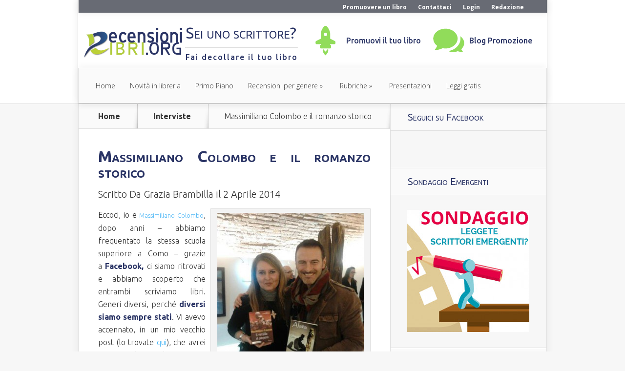

--- FILE ---
content_type: text/html; charset=UTF-8
request_url: https://www.recensionilibri.org/2014/04/massimiliano-colombo-e-il-romanzo-storico.html
body_size: 21296
content:
<!DOCTYPE html>
<!--[if IE 6]>
<html id="ie6" lang="it-IT">
<![endif]-->
<!--[if IE 7]>
<html id="ie7" lang="it-IT">
<![endif]-->
<!--[if IE 8]>
<html id="ie8" lang="it-IT">
<![endif]-->
<!--[if !(IE 6) | !(IE 7) | !(IE 8)  ]><!-->
<html lang="it-IT">
<!--<![endif]-->
<head>
<!-- Facebook Pixel Code -->
<script>
  !function(f,b,e,v,n,t,s)
  {if(f.fbq)return;n=f.fbq=function(){n.callMethod?
  n.callMethod.apply(n,arguments):n.queue.push(arguments)};
  if(!f._fbq)f._fbq=n;n.push=n;n.loaded=!0;n.version='2.0';
  n.queue=[];t=b.createElement(e);t.async=!0;
  t.src=v;s=b.getElementsByTagName(e)[0];
  s.parentNode.insertBefore(t,s)}(window, document,'script',
  'https://connect.facebook.net/en_US/fbevents.js');
  fbq('init', '578414095646699');
  fbq('track', 'PageView');
</script>
<noscript><img height="1" width="1" style="display:none"
  src="https://www.facebook.com/tr?id=578414095646699&ev=PageView&noscript=1"
/></noscript>
<!-- End Facebook Pixel Code -->

	<meta charset="UTF-8" />
	<title>Massimiliano Colombo e il romanzo storico - RecensioniLibri.org</title>
			
	<meta http-equiv="X-UA-Compatible" content="IE=edge">
	<link rel="pingback" href="https://www.recensionilibri.org/xmlrpc.php" />

		<!--[if lt IE 9]>
	<script src="https://www.recensionilibri.org/wp-content/themes/Nexus/js/html5.js" type="text/javascript"></script>
	<![endif]-->

	<script type="text/javascript">
		document.documentElement.className = 'js';
	</script>

	<script>var et_site_url='https://www.recensionilibri.org';var et_post_id='226001';function et_core_page_resource_fallback(a,b){"undefined"===typeof b&&(b=a.sheet.cssRules&&0===a.sheet.cssRules.length);b&&(a.onerror=null,a.onload=null,a.href?a.href=et_site_url+"/?et_core_page_resource="+a.id+et_post_id:a.src&&(a.src=et_site_url+"/?et_core_page_resource="+a.id+et_post_id))}
</script><meta name='robots' content='index, follow, max-image-preview:large, max-snippet:-1, max-video-preview:-1' />

	<!-- This site is optimized with the Yoast SEO plugin v23.7 - https://yoast.com/wordpress/plugins/seo/ -->
	<title>Massimiliano Colombo e il romanzo storico - RecensioniLibri.org</title>
	<link rel="canonical" href="https://www.recensionilibri.org/2014/04/massimiliano-colombo-e-il-romanzo-storico.html" />
	<meta property="og:locale" content="it_IT" />
	<meta property="og:type" content="article" />
	<meta property="og:title" content="Massimiliano Colombo e il romanzo storico - RecensioniLibri.org" />
	<meta property="og:description" content="Eccoci, io e Massimiliano Colombo, dopo anni &#8211; abbiamo frequentato la stessa scuola superiore a Como &#8211; grazie a Facebook, ci siamo ritrovati e abbiamo scoperto che entrambi scriviamo libri. Generi diversi, perché diversi siamo sempre stati. Vi avevo accennato, in un mio vecchio post (lo trovate qui), che avrei approfondito l&#8217;argomento romanzi storici e lo farò con questa [&hellip;]" />
	<meta property="og:url" content="https://www.recensionilibri.org/2014/04/massimiliano-colombo-e-il-romanzo-storico.html" />
	<meta property="og:site_name" content="RecensioniLibri.org" />
	<meta property="article:publisher" content="https://www.facebook.com/recensioni.libri.org" />
	<meta property="article:author" content="https://www.facebook.com/MGraziaBrambilla" />
	<meta property="article:published_time" content="2014-04-02T13:00:45+00:00" />
	<meta property="article:modified_time" content="2014-04-01T11:33:03+00:00" />
	<meta property="og:image" content="https://www.recensionilibri.org/wp-content/uploads/2014/03/156787_549090398437803_1662700685_n1.jpg" />
	<meta property="og:image:width" content="403" />
	<meta property="og:image:height" content="403" />
	<meta property="og:image:type" content="image/jpeg" />
	<meta name="author" content="Grazia Brambilla" />
	<meta name="twitter:card" content="summary_large_image" />
	<meta name="twitter:creator" content="@GraziaBram" />
	<meta name="twitter:site" content="@LeggereLibri" />
	<meta name="twitter:label1" content="Scritto da" />
	<meta name="twitter:data1" content="Grazia Brambilla" />
	<meta name="twitter:label2" content="Tempo di lettura stimato" />
	<meta name="twitter:data2" content="6 minuti" />
	<script type="application/ld+json" class="yoast-schema-graph">{"@context":"https://schema.org","@graph":[{"@type":"WebPage","@id":"https://www.recensionilibri.org/2014/04/massimiliano-colombo-e-il-romanzo-storico.html","url":"https://www.recensionilibri.org/2014/04/massimiliano-colombo-e-il-romanzo-storico.html","name":"Massimiliano Colombo e il romanzo storico - RecensioniLibri.org","isPartOf":{"@id":"https://www.recensionilibri.org/#website"},"primaryImageOfPage":{"@id":"https://www.recensionilibri.org/2014/04/massimiliano-colombo-e-il-romanzo-storico.html#primaryimage"},"image":{"@id":"https://www.recensionilibri.org/2014/04/massimiliano-colombo-e-il-romanzo-storico.html#primaryimage"},"thumbnailUrl":"https://www.recensionilibri.org/wp-content/uploads/2014/03/156787_549090398437803_1662700685_n1.jpg","datePublished":"2014-04-02T13:00:45+00:00","dateModified":"2014-04-01T11:33:03+00:00","author":{"@id":"https://www.recensionilibri.org/#/schema/person/0f7d24cde08dfad8a155170c4dfafccc"},"breadcrumb":{"@id":"https://www.recensionilibri.org/2014/04/massimiliano-colombo-e-il-romanzo-storico.html#breadcrumb"},"inLanguage":"it-IT","potentialAction":[{"@type":"ReadAction","target":["https://www.recensionilibri.org/2014/04/massimiliano-colombo-e-il-romanzo-storico.html"]}]},{"@type":"ImageObject","inLanguage":"it-IT","@id":"https://www.recensionilibri.org/2014/04/massimiliano-colombo-e-il-romanzo-storico.html#primaryimage","url":"https://www.recensionilibri.org/wp-content/uploads/2014/03/156787_549090398437803_1662700685_n1.jpg","contentUrl":"https://www.recensionilibri.org/wp-content/uploads/2014/03/156787_549090398437803_1662700685_n1.jpg","width":403,"height":403},{"@type":"BreadcrumbList","@id":"https://www.recensionilibri.org/2014/04/massimiliano-colombo-e-il-romanzo-storico.html#breadcrumb","itemListElement":[{"@type":"ListItem","position":1,"name":"Home","item":"https://www.recensionilibri.org/"},{"@type":"ListItem","position":2,"name":"Massimiliano Colombo e il romanzo storico"}]},{"@type":"WebSite","@id":"https://www.recensionilibri.org/#website","url":"https://www.recensionilibri.org/","name":"RecensioniLibri.org","description":"mi piace Leggere Libri ♥","potentialAction":[{"@type":"SearchAction","target":{"@type":"EntryPoint","urlTemplate":"https://www.recensionilibri.org/?s={search_term_string}"},"query-input":{"@type":"PropertyValueSpecification","valueRequired":true,"valueName":"search_term_string"}}],"inLanguage":"it-IT"},{"@type":"Person","@id":"https://www.recensionilibri.org/#/schema/person/0f7d24cde08dfad8a155170c4dfafccc","name":"Grazia Brambilla","description":"Grazia Brambilla nasce a Seregno – Mb – e risiede a Barlassina, piccolo paese della Brianza. Frequenta l’Istituto tecnico per il turismo e, data la sua passione per le arti figurative, decide poi si iscriversi ad un corso parauniveristario di comunicazioni visive. Ha vissuto a Cuba e frequentato l’Università di Ciudad de la Habana. Nel 2012, pubblica con Montag edizioni il suo primo romanzo dal titolo Alata che, nel giugno 2013, entra a far parte dei 10 finalisti del Premio Letterario città di Cantù. Nel settembre 2013, la poesia Umani, di cui è autrice, entra a far parte della raccolta Poesie d’amore, ediz. Penna d’Autore.","sameAs":["http://grabramgb.wix.com/grazia-brambilla","https://www.facebook.com/MGraziaBrambilla","https://x.com/GraziaBram"],"url":"https://www.recensionilibri.org/author/grazia-brambilla"}]}</script>
	<!-- / Yoast SEO plugin. -->


<link rel='dns-prefetch' href='//fonts.googleapis.com' />
<link rel="alternate" type="application/rss+xml" title="RecensioniLibri.org &raquo; Feed" href="https://www.recensionilibri.org/feed" />
<link rel="alternate" type="application/rss+xml" title="RecensioniLibri.org &raquo; Feed dei commenti" href="https://www.recensionilibri.org/comments/feed" />
<link rel="alternate" type="application/rss+xml" title="RecensioniLibri.org &raquo; Massimiliano Colombo e il romanzo storico Feed dei commenti" href="https://www.recensionilibri.org/2014/04/massimiliano-colombo-e-il-romanzo-storico.html/feed" />
		<!-- This site uses the Google Analytics by MonsterInsights plugin v9.2.4 - Using Analytics tracking - https://www.monsterinsights.com/ -->
		<!-- Nota: MonsterInsights non è attualmente configurato su questo sito. Il proprietario del sito deve autenticarsi con Google Analytics nel pannello delle impostazioni di MonsterInsights. -->
					<!-- No tracking code set -->
				<!-- / Google Analytics by MonsterInsights -->
		<script type="text/javascript">
/* <![CDATA[ */
window._wpemojiSettings = {"baseUrl":"https:\/\/s.w.org\/images\/core\/emoji\/15.0.3\/72x72\/","ext":".png","svgUrl":"https:\/\/s.w.org\/images\/core\/emoji\/15.0.3\/svg\/","svgExt":".svg","source":{"concatemoji":"https:\/\/www.recensionilibri.org\/wp-includes\/js\/wp-emoji-release.min.js?ver=6.6.2"}};
/*! This file is auto-generated */
!function(i,n){var o,s,e;function c(e){try{var t={supportTests:e,timestamp:(new Date).valueOf()};sessionStorage.setItem(o,JSON.stringify(t))}catch(e){}}function p(e,t,n){e.clearRect(0,0,e.canvas.width,e.canvas.height),e.fillText(t,0,0);var t=new Uint32Array(e.getImageData(0,0,e.canvas.width,e.canvas.height).data),r=(e.clearRect(0,0,e.canvas.width,e.canvas.height),e.fillText(n,0,0),new Uint32Array(e.getImageData(0,0,e.canvas.width,e.canvas.height).data));return t.every(function(e,t){return e===r[t]})}function u(e,t,n){switch(t){case"flag":return n(e,"\ud83c\udff3\ufe0f\u200d\u26a7\ufe0f","\ud83c\udff3\ufe0f\u200b\u26a7\ufe0f")?!1:!n(e,"\ud83c\uddfa\ud83c\uddf3","\ud83c\uddfa\u200b\ud83c\uddf3")&&!n(e,"\ud83c\udff4\udb40\udc67\udb40\udc62\udb40\udc65\udb40\udc6e\udb40\udc67\udb40\udc7f","\ud83c\udff4\u200b\udb40\udc67\u200b\udb40\udc62\u200b\udb40\udc65\u200b\udb40\udc6e\u200b\udb40\udc67\u200b\udb40\udc7f");case"emoji":return!n(e,"\ud83d\udc26\u200d\u2b1b","\ud83d\udc26\u200b\u2b1b")}return!1}function f(e,t,n){var r="undefined"!=typeof WorkerGlobalScope&&self instanceof WorkerGlobalScope?new OffscreenCanvas(300,150):i.createElement("canvas"),a=r.getContext("2d",{willReadFrequently:!0}),o=(a.textBaseline="top",a.font="600 32px Arial",{});return e.forEach(function(e){o[e]=t(a,e,n)}),o}function t(e){var t=i.createElement("script");t.src=e,t.defer=!0,i.head.appendChild(t)}"undefined"!=typeof Promise&&(o="wpEmojiSettingsSupports",s=["flag","emoji"],n.supports={everything:!0,everythingExceptFlag:!0},e=new Promise(function(e){i.addEventListener("DOMContentLoaded",e,{once:!0})}),new Promise(function(t){var n=function(){try{var e=JSON.parse(sessionStorage.getItem(o));if("object"==typeof e&&"number"==typeof e.timestamp&&(new Date).valueOf()<e.timestamp+604800&&"object"==typeof e.supportTests)return e.supportTests}catch(e){}return null}();if(!n){if("undefined"!=typeof Worker&&"undefined"!=typeof OffscreenCanvas&&"undefined"!=typeof URL&&URL.createObjectURL&&"undefined"!=typeof Blob)try{var e="postMessage("+f.toString()+"("+[JSON.stringify(s),u.toString(),p.toString()].join(",")+"));",r=new Blob([e],{type:"text/javascript"}),a=new Worker(URL.createObjectURL(r),{name:"wpTestEmojiSupports"});return void(a.onmessage=function(e){c(n=e.data),a.terminate(),t(n)})}catch(e){}c(n=f(s,u,p))}t(n)}).then(function(e){for(var t in e)n.supports[t]=e[t],n.supports.everything=n.supports.everything&&n.supports[t],"flag"!==t&&(n.supports.everythingExceptFlag=n.supports.everythingExceptFlag&&n.supports[t]);n.supports.everythingExceptFlag=n.supports.everythingExceptFlag&&!n.supports.flag,n.DOMReady=!1,n.readyCallback=function(){n.DOMReady=!0}}).then(function(){return e}).then(function(){var e;n.supports.everything||(n.readyCallback(),(e=n.source||{}).concatemoji?t(e.concatemoji):e.wpemoji&&e.twemoji&&(t(e.twemoji),t(e.wpemoji)))}))}((window,document),window._wpemojiSettings);
/* ]]> */
</script>
<meta content="Nexus Child v.0.1.0" name="generator"/><style id='wp-emoji-styles-inline-css' type='text/css'>

	img.wp-smiley, img.emoji {
		display: inline !important;
		border: none !important;
		box-shadow: none !important;
		height: 1em !important;
		width: 1em !important;
		margin: 0 0.07em !important;
		vertical-align: -0.1em !important;
		background: none !important;
		padding: 0 !important;
	}
</style>
<link rel='stylesheet' id='wp-block-library-css' href='https://www.recensionilibri.org/wp-includes/css/dist/block-library/style.min.css?ver=6.6.2' type='text/css' media='all' />
<style id='classic-theme-styles-inline-css' type='text/css'>
/*! This file is auto-generated */
.wp-block-button__link{color:#fff;background-color:#32373c;border-radius:9999px;box-shadow:none;text-decoration:none;padding:calc(.667em + 2px) calc(1.333em + 2px);font-size:1.125em}.wp-block-file__button{background:#32373c;color:#fff;text-decoration:none}
</style>
<style id='global-styles-inline-css' type='text/css'>
:root{--wp--preset--aspect-ratio--square: 1;--wp--preset--aspect-ratio--4-3: 4/3;--wp--preset--aspect-ratio--3-4: 3/4;--wp--preset--aspect-ratio--3-2: 3/2;--wp--preset--aspect-ratio--2-3: 2/3;--wp--preset--aspect-ratio--16-9: 16/9;--wp--preset--aspect-ratio--9-16: 9/16;--wp--preset--color--black: #000000;--wp--preset--color--cyan-bluish-gray: #abb8c3;--wp--preset--color--white: #ffffff;--wp--preset--color--pale-pink: #f78da7;--wp--preset--color--vivid-red: #cf2e2e;--wp--preset--color--luminous-vivid-orange: #ff6900;--wp--preset--color--luminous-vivid-amber: #fcb900;--wp--preset--color--light-green-cyan: #7bdcb5;--wp--preset--color--vivid-green-cyan: #00d084;--wp--preset--color--pale-cyan-blue: #8ed1fc;--wp--preset--color--vivid-cyan-blue: #0693e3;--wp--preset--color--vivid-purple: #9b51e0;--wp--preset--gradient--vivid-cyan-blue-to-vivid-purple: linear-gradient(135deg,rgba(6,147,227,1) 0%,rgb(155,81,224) 100%);--wp--preset--gradient--light-green-cyan-to-vivid-green-cyan: linear-gradient(135deg,rgb(122,220,180) 0%,rgb(0,208,130) 100%);--wp--preset--gradient--luminous-vivid-amber-to-luminous-vivid-orange: linear-gradient(135deg,rgba(252,185,0,1) 0%,rgba(255,105,0,1) 100%);--wp--preset--gradient--luminous-vivid-orange-to-vivid-red: linear-gradient(135deg,rgba(255,105,0,1) 0%,rgb(207,46,46) 100%);--wp--preset--gradient--very-light-gray-to-cyan-bluish-gray: linear-gradient(135deg,rgb(238,238,238) 0%,rgb(169,184,195) 100%);--wp--preset--gradient--cool-to-warm-spectrum: linear-gradient(135deg,rgb(74,234,220) 0%,rgb(151,120,209) 20%,rgb(207,42,186) 40%,rgb(238,44,130) 60%,rgb(251,105,98) 80%,rgb(254,248,76) 100%);--wp--preset--gradient--blush-light-purple: linear-gradient(135deg,rgb(255,206,236) 0%,rgb(152,150,240) 100%);--wp--preset--gradient--blush-bordeaux: linear-gradient(135deg,rgb(254,205,165) 0%,rgb(254,45,45) 50%,rgb(107,0,62) 100%);--wp--preset--gradient--luminous-dusk: linear-gradient(135deg,rgb(255,203,112) 0%,rgb(199,81,192) 50%,rgb(65,88,208) 100%);--wp--preset--gradient--pale-ocean: linear-gradient(135deg,rgb(255,245,203) 0%,rgb(182,227,212) 50%,rgb(51,167,181) 100%);--wp--preset--gradient--electric-grass: linear-gradient(135deg,rgb(202,248,128) 0%,rgb(113,206,126) 100%);--wp--preset--gradient--midnight: linear-gradient(135deg,rgb(2,3,129) 0%,rgb(40,116,252) 100%);--wp--preset--font-size--small: 13px;--wp--preset--font-size--medium: 20px;--wp--preset--font-size--large: 36px;--wp--preset--font-size--x-large: 42px;--wp--preset--spacing--20: 0.44rem;--wp--preset--spacing--30: 0.67rem;--wp--preset--spacing--40: 1rem;--wp--preset--spacing--50: 1.5rem;--wp--preset--spacing--60: 2.25rem;--wp--preset--spacing--70: 3.38rem;--wp--preset--spacing--80: 5.06rem;--wp--preset--shadow--natural: 6px 6px 9px rgba(0, 0, 0, 0.2);--wp--preset--shadow--deep: 12px 12px 50px rgba(0, 0, 0, 0.4);--wp--preset--shadow--sharp: 6px 6px 0px rgba(0, 0, 0, 0.2);--wp--preset--shadow--outlined: 6px 6px 0px -3px rgba(255, 255, 255, 1), 6px 6px rgba(0, 0, 0, 1);--wp--preset--shadow--crisp: 6px 6px 0px rgba(0, 0, 0, 1);}:where(.is-layout-flex){gap: 0.5em;}:where(.is-layout-grid){gap: 0.5em;}body .is-layout-flex{display: flex;}.is-layout-flex{flex-wrap: wrap;align-items: center;}.is-layout-flex > :is(*, div){margin: 0;}body .is-layout-grid{display: grid;}.is-layout-grid > :is(*, div){margin: 0;}:where(.wp-block-columns.is-layout-flex){gap: 2em;}:where(.wp-block-columns.is-layout-grid){gap: 2em;}:where(.wp-block-post-template.is-layout-flex){gap: 1.25em;}:where(.wp-block-post-template.is-layout-grid){gap: 1.25em;}.has-black-color{color: var(--wp--preset--color--black) !important;}.has-cyan-bluish-gray-color{color: var(--wp--preset--color--cyan-bluish-gray) !important;}.has-white-color{color: var(--wp--preset--color--white) !important;}.has-pale-pink-color{color: var(--wp--preset--color--pale-pink) !important;}.has-vivid-red-color{color: var(--wp--preset--color--vivid-red) !important;}.has-luminous-vivid-orange-color{color: var(--wp--preset--color--luminous-vivid-orange) !important;}.has-luminous-vivid-amber-color{color: var(--wp--preset--color--luminous-vivid-amber) !important;}.has-light-green-cyan-color{color: var(--wp--preset--color--light-green-cyan) !important;}.has-vivid-green-cyan-color{color: var(--wp--preset--color--vivid-green-cyan) !important;}.has-pale-cyan-blue-color{color: var(--wp--preset--color--pale-cyan-blue) !important;}.has-vivid-cyan-blue-color{color: var(--wp--preset--color--vivid-cyan-blue) !important;}.has-vivid-purple-color{color: var(--wp--preset--color--vivid-purple) !important;}.has-black-background-color{background-color: var(--wp--preset--color--black) !important;}.has-cyan-bluish-gray-background-color{background-color: var(--wp--preset--color--cyan-bluish-gray) !important;}.has-white-background-color{background-color: var(--wp--preset--color--white) !important;}.has-pale-pink-background-color{background-color: var(--wp--preset--color--pale-pink) !important;}.has-vivid-red-background-color{background-color: var(--wp--preset--color--vivid-red) !important;}.has-luminous-vivid-orange-background-color{background-color: var(--wp--preset--color--luminous-vivid-orange) !important;}.has-luminous-vivid-amber-background-color{background-color: var(--wp--preset--color--luminous-vivid-amber) !important;}.has-light-green-cyan-background-color{background-color: var(--wp--preset--color--light-green-cyan) !important;}.has-vivid-green-cyan-background-color{background-color: var(--wp--preset--color--vivid-green-cyan) !important;}.has-pale-cyan-blue-background-color{background-color: var(--wp--preset--color--pale-cyan-blue) !important;}.has-vivid-cyan-blue-background-color{background-color: var(--wp--preset--color--vivid-cyan-blue) !important;}.has-vivid-purple-background-color{background-color: var(--wp--preset--color--vivid-purple) !important;}.has-black-border-color{border-color: var(--wp--preset--color--black) !important;}.has-cyan-bluish-gray-border-color{border-color: var(--wp--preset--color--cyan-bluish-gray) !important;}.has-white-border-color{border-color: var(--wp--preset--color--white) !important;}.has-pale-pink-border-color{border-color: var(--wp--preset--color--pale-pink) !important;}.has-vivid-red-border-color{border-color: var(--wp--preset--color--vivid-red) !important;}.has-luminous-vivid-orange-border-color{border-color: var(--wp--preset--color--luminous-vivid-orange) !important;}.has-luminous-vivid-amber-border-color{border-color: var(--wp--preset--color--luminous-vivid-amber) !important;}.has-light-green-cyan-border-color{border-color: var(--wp--preset--color--light-green-cyan) !important;}.has-vivid-green-cyan-border-color{border-color: var(--wp--preset--color--vivid-green-cyan) !important;}.has-pale-cyan-blue-border-color{border-color: var(--wp--preset--color--pale-cyan-blue) !important;}.has-vivid-cyan-blue-border-color{border-color: var(--wp--preset--color--vivid-cyan-blue) !important;}.has-vivid-purple-border-color{border-color: var(--wp--preset--color--vivid-purple) !important;}.has-vivid-cyan-blue-to-vivid-purple-gradient-background{background: var(--wp--preset--gradient--vivid-cyan-blue-to-vivid-purple) !important;}.has-light-green-cyan-to-vivid-green-cyan-gradient-background{background: var(--wp--preset--gradient--light-green-cyan-to-vivid-green-cyan) !important;}.has-luminous-vivid-amber-to-luminous-vivid-orange-gradient-background{background: var(--wp--preset--gradient--luminous-vivid-amber-to-luminous-vivid-orange) !important;}.has-luminous-vivid-orange-to-vivid-red-gradient-background{background: var(--wp--preset--gradient--luminous-vivid-orange-to-vivid-red) !important;}.has-very-light-gray-to-cyan-bluish-gray-gradient-background{background: var(--wp--preset--gradient--very-light-gray-to-cyan-bluish-gray) !important;}.has-cool-to-warm-spectrum-gradient-background{background: var(--wp--preset--gradient--cool-to-warm-spectrum) !important;}.has-blush-light-purple-gradient-background{background: var(--wp--preset--gradient--blush-light-purple) !important;}.has-blush-bordeaux-gradient-background{background: var(--wp--preset--gradient--blush-bordeaux) !important;}.has-luminous-dusk-gradient-background{background: var(--wp--preset--gradient--luminous-dusk) !important;}.has-pale-ocean-gradient-background{background: var(--wp--preset--gradient--pale-ocean) !important;}.has-electric-grass-gradient-background{background: var(--wp--preset--gradient--electric-grass) !important;}.has-midnight-gradient-background{background: var(--wp--preset--gradient--midnight) !important;}.has-small-font-size{font-size: var(--wp--preset--font-size--small) !important;}.has-medium-font-size{font-size: var(--wp--preset--font-size--medium) !important;}.has-large-font-size{font-size: var(--wp--preset--font-size--large) !important;}.has-x-large-font-size{font-size: var(--wp--preset--font-size--x-large) !important;}
:where(.wp-block-post-template.is-layout-flex){gap: 1.25em;}:where(.wp-block-post-template.is-layout-grid){gap: 1.25em;}
:where(.wp-block-columns.is-layout-flex){gap: 2em;}:where(.wp-block-columns.is-layout-grid){gap: 2em;}
:root :where(.wp-block-pullquote){font-size: 1.5em;line-height: 1.6;}
</style>
<link rel='stylesheet' id='wp-polls-css' href='https://www.recensionilibri.org/wp-content/plugins/wp-polls/polls-css.css?ver=2.77.2' type='text/css' media='all' />
<style id='wp-polls-inline-css' type='text/css'>
.wp-polls .pollbar {
	margin: 1px;
	font-size: 6px;
	line-height: 8px;
	height: 8px;
	background-image: url('https://www.recensionilibri.org/wp-content/plugins/wp-polls/images/default/pollbg.gif');
	border: 1px solid #c8c8c8;
}

</style>
<link rel='stylesheet' id='wp-pagenavi-css' href='https://www.recensionilibri.org/wp-content/plugins/wp-pagenavi/pagenavi-css.css?ver=2.70' type='text/css' media='all' />
<link rel='stylesheet' id='nexus-fonts-css' href='https://fonts.googleapis.com/css?family=Open+Sans:300italic,400italic,700italic,800italic,400,300,700,800|Raleway:400,200,100,500,700,800,900&#038;subset=latin,latin-ext' type='text/css' media='all' />
<link rel='stylesheet' id='et-gf-ubuntu-css' href='https://fonts.googleapis.com/css?family=Ubuntu:300,300italic,regular,italic,500,500italic,700,700italic&#038;subset=latin,latin-ext' type='text/css' media='all' />
<link rel='stylesheet' id='nexus-style-css' href='https://www.recensionilibri.org/wp-content/themes/NexusChild/style.css?ver=6.6.2' type='text/css' media='all' />
<link rel='stylesheet' id='et-shortcodes-css-css' href='https://www.recensionilibri.org/wp-content/themes/Nexus/epanel/shortcodes/css/shortcodes-legacy.css?ver=1.7.14' type='text/css' media='all' />
<link rel='stylesheet' id='et-shortcodes-responsive-css-css' href='https://www.recensionilibri.org/wp-content/themes/Nexus/epanel/shortcodes/css/shortcodes_responsive.css?ver=1.7.14' type='text/css' media='all' />
<link rel='stylesheet' id='magnific_popup-css' href='https://www.recensionilibri.org/wp-content/themes/Nexus/includes/page_templates/js/magnific_popup/magnific_popup.css?ver=1.3.4' type='text/css' media='screen' />
<link rel='stylesheet' id='et_page_templates-css' href='https://www.recensionilibri.org/wp-content/themes/Nexus/includes/page_templates/page_templates.css?ver=1.8' type='text/css' media='screen' />
<script type="text/javascript" src="https://www.recensionilibri.org/wp-includes/js/jquery/jquery.min.js?ver=3.7.1" id="jquery-core-js"></script>
<script type="text/javascript" src="https://www.recensionilibri.org/wp-includes/js/jquery/jquery-migrate.min.js?ver=3.4.1" id="jquery-migrate-js"></script>
<link rel="https://api.w.org/" href="https://www.recensionilibri.org/wp-json/" /><link rel="alternate" title="JSON" type="application/json" href="https://www.recensionilibri.org/wp-json/wp/v2/posts/226001" /><link rel="EditURI" type="application/rsd+xml" title="RSD" href="https://www.recensionilibri.org/xmlrpc.php?rsd" />
<meta name="generator" content="WordPress 6.6.2" />
<link rel='shortlink' href='https://www.recensionilibri.org/?p=226001' />
<link rel="alternate" title="oEmbed (JSON)" type="application/json+oembed" href="https://www.recensionilibri.org/wp-json/oembed/1.0/embed?url=https%3A%2F%2Fwww.recensionilibri.org%2F2014%2F04%2Fmassimiliano-colombo-e-il-romanzo-storico.html" />
<link rel="alternate" title="oEmbed (XML)" type="text/xml+oembed" href="https://www.recensionilibri.org/wp-json/oembed/1.0/embed?url=https%3A%2F%2Fwww.recensionilibri.org%2F2014%2F04%2Fmassimiliano-colombo-e-il-romanzo-storico.html&#038;format=xml" />
<link rel="preload" href="https://www.recensionilibri.org/wp-content/plugins/bloom/core/admin/fonts/modules.ttf" as="font" crossorigin="anonymous"><meta name="viewport" content="width=device-width, initial-scale=1.0, maximum-scale=1.0, user-scalable=0" />	<style>
		a { color: #4bb6f5; }

		body { color: #333333; }

		#top-menu li.current-menu-item > a, #top-menu > li > a:hover, .meta-info, .et-description .post-meta span, .categories-tabs:after, .home-tab-active, .home-tab-active:before, a.read-more, .comment-reply-link, h1.post-heading, .form-submit input, .home-tab-active:before, .et-recent-videos-wrap li:before, .nav li ul, .et_mobile_menu, #top-menu > .sfHover > a { background-color: #a9d300; }

		.featured-comments span, #author-info strong, #footer-bottom .current-menu-item a, .featured-comments span { color: #a9d300; }
		.entry-content blockquote, .widget li:before, .footer-widget li:before, .et-popular-mobile-arrow-next { border-left-color: #a9d300; }

		.et-popular-mobile-arrow-previous { border-right-color: #a9d300; }

		#top-menu > li > a { color: #333333; }

		#top-menu > li.current-menu-item > a, #top-menu li li a, .et_mobile_menu li a { color: #ffffff; }

	body { font-family: 'Ubuntu', Helvetica, Arial, Lucida, sans-serif; }	</style>
<style>.post-thumbnail { background-image: url(https://www.recensionilibri.org/wp-content/uploads/2014/03/156787_549090398437803_1662700685_n1.jpg); }</style><link rel="shortcut icon" href="https://www.recensionilibri.org/wp-content/uploads/2016/01/favicon-rl.png" /></head>
<body class="post-template-default single single-post postid-226001 single-format-standard et_bloom et_includes_sidebar">
	<header id="main-header">
		<div class="container">
                    <div id="top-header">
			<div class="container clearfix">
				<div id="et-secondary-menu">
                                                                            <div class="et-secondary-nav"><ul id="et-secondary-nav" class="menu"><li id="menu-item-279099" class="menu-item menu-item-type-custom menu-item-object-custom menu-item-279099"><a title="Come promuovere un libro su questo sito" href="http://promozione.recensionilibri.org">Promuovere un libro</a></li>
<li id="menu-item-283860" class="menu-item menu-item-type-custom menu-item-object-custom menu-item-283860"><a href="http://promozione.recensionilibri.org/contattaci/">Contattaci</a></li>
<li id="menu-item-278716" class="menu-item menu-item-type-custom menu-item-object-custom menu-item-278716"><a href="https://www.recensionilibri.org/wp-login.php">Login</a></li>
<li id="menu-item-279109" class="menu-item menu-item-type-custom menu-item-object-custom menu-item-279109"><a href="http://promozione.recensionilibri.org/redazione">Redazione</a></li>
</ul></div>                                    				</div> <!-- #et-secondary-menu -->

			</div> <!-- .container -->
                    </div>
                    	<div id="top-info" class="clearfix">
                            <div class="header-promo">
                                <div class="header-menu-promo-title">
                                    <div class="menu-text-title">
                                        <h1>Sei uno scrittore?</h1>
                                        <hr/>
                                        <span>Fai decollare il tuo libro</span>
                                    </div>
                                </div>
                                <div class="header-menu-promo">
                                    <div class="menu-icons"><img src="https://www.recensionilibri.org/wp-content/themes/NexusChild/images/launching-rocket.svg"></div>
                                    <div class="menu-text"><a target="_blank" href="https://svoltarepagina.it/?utm_source=recensionilibri.org&utm_medium=link&utm_campaign=Fai%20decollare%20il%20tuo%20libro&utm_content=promuovi%20il%20tuo%20libro">Promuovi il tuo libro</a></div>
                                </div>
                                <div class="header-menu-promo">
                                    <div class="menu-icons"><img src="https://www.recensionilibri.org/wp-content/themes/NexusChild/images/icon_chat.svg"></div>
                                    <div class="menu-text"><a target="_blank" href="https://svoltarepagina.it/blog?utm_source=recensionilibri.org&utm_medium=link&utm_campaign=Fai%20decollare%20il%20tuo%20libro">Blog Promozione</a></div>
                                </div>
                            </div>
                                                            
                            				<a href="https://www.recensionilibri.org/">
					<img src="https://www.recensionilibri.org/wp-content/uploads/2016/01/official-logo.png" alt="RecensioniLibri.org" id="logo" />
				</a>
			</div>

			<div id="top-navigation" class="clearfix">
				<div id="et_mobile_nav_menu"><a href="#" class="mobile_nav closed">Navigation Menu<span class="et_mobile_arrow"></span></a></div>
				<nav>
				<ul id="top-menu" class="nav"><li id="menu-item-4228" class="menu-item menu-item-type-custom menu-item-object-custom menu-item-4228"><a href="http://recensionilibri.org">Home</a></li>
<li id="menu-item-278719" class="menu-item menu-item-type-taxonomy menu-item-object-category menu-item-278719"><a href="https://www.recensionilibri.org/novita-in-libreria">Novità in libreria</a></li>
<li id="menu-item-278749" class="menu-item menu-item-type-taxonomy menu-item-object-category menu-item-278749"><a href="https://www.recensionilibri.org/recensioni-in-primo-piano">Primo Piano</a></li>
<li id="menu-item-278723" class="menu-item menu-item-type-taxonomy menu-item-object-category menu-item-has-children menu-item-278723"><a href="https://www.recensionilibri.org/recensioni-per-genere">Recensioni per genere</a>
<ul class="sub-menu">
	<li id="menu-item-278724" class="menu-item menu-item-type-taxonomy menu-item-object-category menu-item-278724"><a href="https://www.recensionilibri.org/recensioni-per-genere/benessere-e-spiritualita">Benessere e Spiritualità</a></li>
	<li id="menu-item-278725" class="menu-item menu-item-type-taxonomy menu-item-object-category menu-item-278725"><a href="https://www.recensionilibri.org/recensioni-per-genere/biografia">Biografie</a></li>
	<li id="menu-item-278726" class="menu-item menu-item-type-taxonomy menu-item-object-category menu-item-278726"><a href="https://www.recensionilibri.org/recensioni-per-genere/classici-della-letteratura">Classici</a></li>
	<li id="menu-item-278731" class="menu-item menu-item-type-taxonomy menu-item-object-category menu-item-278731"><a href="https://www.recensionilibri.org/recensioni-per-genere/giornalismo">Giornalismo</a></li>
	<li id="menu-item-286812" class="menu-item menu-item-type-taxonomy menu-item-object-category menu-item-has-children menu-item-286812"><a href="https://www.recensionilibri.org/recensioni-per-genere/romanzo">Romanzo</a>
	<ul class="sub-menu">
		<li id="menu-item-286814" class="menu-item menu-item-type-taxonomy menu-item-object-category menu-item-286814"><a href="https://www.recensionilibri.org/recensioni-per-genere/romanzo/chick-lit">Chick Lit</a></li>
		<li id="menu-item-286817" class="menu-item menu-item-type-taxonomy menu-item-object-category menu-item-286817"><a href="https://www.recensionilibri.org/recensioni-per-genere/romanzo/fantasy">Fantasy</a></li>
		<li id="menu-item-286818" class="menu-item menu-item-type-taxonomy menu-item-object-category menu-item-286818"><a href="https://www.recensionilibri.org/recensioni-per-genere/romanzo/filosofia">Filosofici</a></li>
		<li id="menu-item-286820" class="menu-item menu-item-type-taxonomy menu-item-object-category menu-item-286820"><a href="https://www.recensionilibri.org/recensioni-per-genere/romanzo/giallo">Giallo</a></li>
		<li id="menu-item-286821" class="menu-item menu-item-type-taxonomy menu-item-object-category menu-item-286821"><a href="https://www.recensionilibri.org/recensioni-per-genere/romanzo/guerra">Guerra</a></li>
		<li id="menu-item-286825" class="menu-item menu-item-type-taxonomy menu-item-object-category menu-item-286825"><a href="https://www.recensionilibri.org/recensioni-per-genere/romanzo/romanzo-storico">Storico</a></li>
		<li id="menu-item-286826" class="menu-item menu-item-type-taxonomy menu-item-object-category menu-item-286826"><a href="https://www.recensionilibri.org/recensioni-per-genere/romanzo/thriller">Thriller</a></li>
	</ul>
</li>
	<li id="menu-item-278734" class="menu-item menu-item-type-taxonomy menu-item-object-category menu-item-278734"><a href="https://www.recensionilibri.org/recensioni-per-genere/poesia">Poesia</a></li>
	<li id="menu-item-278735" class="menu-item menu-item-type-taxonomy menu-item-object-category menu-item-278735"><a href="https://www.recensionilibri.org/recensioni-per-genere/racconti-e-raccolte">Racconti</a></li>
	<li id="menu-item-278738" class="menu-item menu-item-type-taxonomy menu-item-object-category menu-item-278738"><a href="https://www.recensionilibri.org/saggistica">Saggistica</a></li>
	<li id="menu-item-278739" class="menu-item menu-item-type-taxonomy menu-item-object-category menu-item-278739"><a href="https://www.recensionilibri.org/storiografia">Storiografia</a></li>
</ul>
</li>
<li id="menu-item-278748" class="menu-item menu-item-type-taxonomy menu-item-object-category current-post-ancestor menu-item-has-children menu-item-278748"><a href="https://www.recensionilibri.org/rubriche">Rubriche</a>
<ul class="sub-menu">
	<li id="menu-item-278741" class="menu-item menu-item-type-taxonomy menu-item-object-category menu-item-278741"><a href="https://www.recensionilibri.org/rubriche/case-editrici">Case editrici</a></li>
	<li id="menu-item-278742" class="menu-item menu-item-type-taxonomy menu-item-object-category menu-item-278742"><a href="https://www.recensionilibri.org/rubriche/eventi-e-festival">Eventi</a></li>
	<li id="menu-item-278743" class="menu-item menu-item-type-taxonomy menu-item-object-category menu-item-278743"><a href="https://www.recensionilibri.org/rubriche/giocosi-equilibri">Giocosi EquiLibri</a></li>
	<li id="menu-item-278744" class="menu-item menu-item-type-taxonomy menu-item-object-category current-post-ancestor current-menu-parent current-post-parent menu-item-278744"><a href="https://www.recensionilibri.org/rubriche/interviste">Interviste</a></li>
	<li id="menu-item-278745" class="menu-item menu-item-type-taxonomy menu-item-object-category menu-item-278745"><a href="https://www.recensionilibri.org/rubriche/lo-scrittore-dietro-langolo">Lo scrittore dietro l&#8217;angolo</a></li>
	<li id="menu-item-278746" class="menu-item menu-item-type-taxonomy menu-item-object-category menu-item-278746"><a href="https://www.recensionilibri.org/rubriche/notizie">Notizie</a></li>
	<li id="menu-item-279830" class="menu-item menu-item-type-taxonomy menu-item-object-category menu-item-279830"><a href="https://www.recensionilibri.org/sondaggi">Sondaggi</a></li>
	<li id="menu-item-278747" class="menu-item menu-item-type-taxonomy menu-item-object-category menu-item-278747"><a href="https://www.recensionilibri.org/rubriche/temi-e-monografie">Temi e Monografie</a></li>
</ul>
</li>
<li id="menu-item-283825" class="menu-item menu-item-type-taxonomy menu-item-object-category menu-item-283825"><a href="https://www.recensionilibri.org/autori-emergenti-italiani">Presentazioni</a></li>
<li id="menu-item-285570" class="menu-item menu-item-type-post_type menu-item-object-page menu-item-285570"><a href="https://www.recensionilibri.org/racconti-scaricare-gratis">Leggi gratis</a></li>
</ul>				</nav>

				<ul id="et-social-icons">
										<li class="twitter">
						<a href="https://twitter.com/@LeggereLibri">
							<span class="et-social-normal">Follow us on Twitter</span>
							<span class="et-social-hover"></span>
						</a>
					</li>
					
										<li class="facebook">
						<a href="https://www.facebook.com/recensioni.libri.org">
							<span class="et-social-normal">Follow us on Facebook</span>
							<span class="et-social-hover"></span>
						</a>
					</li>
					
										<li class="rss">
												<a href="https://www.recensionilibri.org/rss">
							<span class="et-social-normal">Subscribe To Rss Feed</span>
							<span class="et-social-hover"></span>
						</a>
					</li>
					
										<li class="google">
						<a href="https://plus.google.com/+RecensionilibriOrgRL">
							<span class="et-social-normal">Follow Us On Google+</span>
							<span class="et-social-hover"></span>
						</a>
					</li>
									</ul>
			</div> <!-- #top-navigation -->
		</div> <!-- .container -->
	</header> <!-- #main-header -->


<div class="page-wrap container">
	<div id="main-content">
		<div class="main-content-wrap clearfix">
			<div id="content">
				
<div id="breadcrumbs">
			  	<span class="et_breadcrumbs_content">
				<a href="https://www.recensionilibri.org" class="breadcrumbs_home">Home</a> <span class="raquo">&raquo;</span>

								<a href="https://www.recensionilibri.org/rubriche/interviste">Interviste</a> <span class="raquo">&raquo;</span> </span> <!-- .et_breadcrumbs_content --><span class="et_breadcrumbs_title">Massimiliano Colombo e il romanzo storico</span>				
				</div> <!-- #breadcrumbs -->
				<div id="left-area">

									
					<article class="entry-content clearfix">
											<h1 class="main-title">Massimiliano Colombo e il romanzo storico</h1>
					
						<p class="post-meta">Scritto Da <a href="https://www.recensionilibri.org/author/grazia-brambilla" title="Scritti da Grazia Brambilla" rel="author">Grazia Brambilla</a> il 2 Aprile 2014</p>
                                                                                                        

				
					<div id="attachment_226011" style="width: 310px" class="wp-caption alignright"><a href="http://recensionilibri.org/wp-content/uploads/2014/03/156787_549090398437803_1662700685_n.jpg"><img decoding="async" aria-describedby="caption-attachment-226011" class="size-medium wp-image-226011 " alt="156787_549090398437803_1662700685_n" src="http://recensionilibri.org/wp-content/uploads/2014/03/156787_549090398437803_1662700685_n-300x300.jpg" width="300" height="300" srcset="https://www.recensionilibri.org/wp-content/uploads/2014/03/156787_549090398437803_1662700685_n-300x300.jpg 300w, https://www.recensionilibri.org/wp-content/uploads/2014/03/156787_549090398437803_1662700685_n.jpg 403w" sizes="(max-width: 300px) 100vw, 300px" /></a><p id="caption-attachment-226011" class="wp-caption-text">Ben ritrovato Max 😀</p></div>
<p style="text-align: justify;"><span>Eccoci, io e </span><a href="http://www.massimilianocolombo.eu/" target="_blank" rel="nofollow"><span style="font-size: small;">Massimiliano Colombo</span></a><span>, dopo anni &#8211; abbiamo frequentato la stessa scuola superiore a Como &#8211; grazie a</span><strong> Facebook,</strong><span> ci siamo ritrovati e abbiamo scoperto che entrambi scriviamo libri. Generi diversi, perché </span><strong>diversi siamo sempre stati</strong><span>. Vi avevo accennato, in un mio vecchio post (lo trovate <a href="http://recensionilibri.org/2014/03/io-leggo.html" target="_blank">qui</a>), che avrei approfondito l&#8217;argomento </span><strong>romanzi storici</strong><span> e lo farò con questa intervista a Massimiliano che, da tempo ormai, scrive storie eccezionali.</span></p>
<p style="text-align: justify;"><strong>Come è nato il tuo primo romanzo?</strong></p>
<div style="text-align: justify;">L’idea di scrivere<em> L’Aquilifero</em>, diventato poi <a href="http://www.youtube.com/watch?v=yj92Fw-dZr8" target="_blank"><em>La Legione degli Immortali</em></a> è nata in modo del tutto casuale nel 2002, dopo aver letto un deludente romanzo storico. Mi sono chiesto come sarebbe stato il racconto se l’autore si fosse attenuto ad un maggior rigore e se i protagonisti, invece che essere <strong>mezzi supereroi</strong>, si fossero comportati da<strong> essere umani</strong>. C’erano così tanti fatti accaduti nel passato che nella loro realtà avrebbero potuto essere storie fantastiche per un lettore moderno. Così ho acceso il computer, aperto un file dal nome <em>“Ci provo” </em>e, seguendo passo dopo passo un vicenda narrata da Cesare ne <strong>De Bello Gallico</strong>, ho provato a scrivere la mia interpretazione dei fatti, supportato dalle mie conoscenze storiche del periodo e dalla<strong> mia esperienza diretta</strong> nell’esercito come comandante di squadra di assaltatori paracadutisti. Io credo che questo mix abbia dato una particolare impronta a quel racconto e abbia restituito, nel racconto, la guerra gallica in tutta la sua brutale violenza e la vita del legionario attraverso la dura esistenza fatta di <strong>dolore, paura, disciplina, fatica ma anche di coraggio, fedeltà e amicizia.</strong> Una vera storia di soldati insomma, che come tutti i soldati del mondo, in tutte le guerre di tutti i tempi, tra ufficiali incapaci e nemici feroci, cercano disperatamente di rimanere uomini.</div>
<p style="text-align: justify;"><strong>Quale romanzo, tra quelli che hai scritto, senti più tuo e perché?</strong></p>
<p><a style="line-height: 1.5em;" href="http://recensionilibri.org/wp-content/uploads/2014/03/Max-1.jpg"><img decoding="async" class="size-medium wp-image-226691 alignleft" alt="Max 1" src="http://recensionilibri.org/wp-content/uploads/2014/03/Max-1-300x200.jpg" width="300" height="200" srcset="https://www.recensionilibri.org/wp-content/uploads/2014/03/Max-1-300x200.jpg 300w, https://www.recensionilibri.org/wp-content/uploads/2014/03/Max-1.jpg 986w" sizes="(max-width: 300px) 100vw, 300px" /></a></p>
<p style="text-align: justify;">Sicuramente <em><a href="http://www.youtube.com/watch?v=P7q8OTZ8-2A" target="_blank">Draco l’ombra dell’imperatore</a>.</em> C’è una mia <strong>maturità personale</strong> come scrittore in questo racconto e poi c’è la storia di Claudio Flavio Giuliano che è a dir poco strepitosa. Dico sempre che per me Draco non è un libro, sono mille, come le pagine che ancora avrei voluto scrivere su questo imperatore filosofo. Ogni volta che mi capita di riaprire una pagina a caso di quel libro <strong>mi emoziono</strong> perdendomi tra le righe dello scritto, rapito da qualche sfumatura che con il tempo avevo dimenticato. Ogni volta mi torna in mente l’attenzione prestata all’inserimento dei riferimenti storici nel testo e al peso dato ad ogni parola, accuratamente bilanciata per cercare di esaltare <strong>l’unicità dei personaggi</strong>, coniugando la fantasia alla realtà storica nella ricerca di un equilibrio perfetto. In questo libro io non ho guidato i personaggi, ho seguito la figura di <strong>Giuliano,</strong> grandiosa e tragica che ha</p>
<p style="text-align: justify;">fatto da sfondo alle vicende di Victor, un germano, soprannominato Draco, inviato dall’Imperatore Costanzo II per essere maestro d’armi e guardia del corpo di un Giuliano ancora ragazzo. I due vivono in simbiosi ma Draco non è ciò che sembra, Draco non è solo il suo “protector”, è anche <strong>la sua peggior minaccia</strong>, è una spia di Costanzo, pronto ad addestrare così come ad ucciderlo a seconda degli ordini che riceve da una fitta rete di spionaggio tessuta intorno alla figura di Giuliano. In questa storia, che è un lungo viaggio da Mediolanum alla Persia, il carisma di Giuliano attraversa diciassette secoli di storia e <strong>conquista il lettore</strong>, dopo aver conquistato sicuramente lo scrittore.</p>
<p><img loading="lazy" decoding="async" class="size-medium wp-image-226701 alignright" alt="Max 2" src="http://recensionilibri.org/wp-content/uploads/2014/03/Max-2-300x200.jpg" width="300" height="200" srcset="https://www.recensionilibri.org/wp-content/uploads/2014/03/Max-2-300x200.jpg 300w, https://www.recensionilibri.org/wp-content/uploads/2014/03/Max-2.jpg 986w" sizes="(max-width: 300px) 100vw, 300px" /></p>
<p style="text-align: justify;"><strong>Quali sono le difficoltà che si incontrano nello scrivere un romanzo storico?</strong></p>
<p style="text-align: justify;">La prima difficoltà sta nel fatto che un romanzo storico impone una <strong>ricerca costante e puntigliosa</strong>. È un lavoro investigativo. Gli elementi che la storia ci consegna sono le tessere di un mosaico che vanno incastrate con l’immaginazione, perché quando si ha a che fare con epoche così lontane bisogna per forza di cose ricorrere all&#8217;interpretazione. È un lavoro oneroso e spesso non ripagato. La maggior parte di chi legge non coglie sfumature reali o immaginarie, ma le colgo io e chi riconosce nelle mie opere qualcosa che va un po’ oltre la storiella ambientata nell’antichità. Ma questa non è la maggiore delle mie difficoltà, ve ne è una di gran lunga più insidiosa ed è il tempo necessario per scrivere e per fare le ricerche. I miei lavori non nascono nella quiete di uno studio e non scrivo nemmeno nei momenti in cui sono più lucido e riposato. I miei libri nascono da poche manciate di muniti rubate sui treni, nelle pause pranzo nei bar, sulle panchine del parco, nella stanchezza delle ore notturne rubate al sonno. Questa è la vera difficoltà. Non oso pensare la quantità di idee che avrei se solo potessi dedicare più tempo alla scrittura e alla ricerca.</p>
<div style="clear:both; margin-top:0em; margin-bottom:1em;"><a href="https://www.recensionilibri.org/2023/02/intervista-a-chiara-maria-bergamaschi-autrice-di-lo-sguardo-oltre.html" target="_blank" rel="dofollow" class="ue241642d671243043a9636b42f7d623c"><!-- INLINE RELATED POSTS 1/1 //--><style> .ue241642d671243043a9636b42f7d623c { padding:0px; margin: 0; padding-top:1em!important; padding-bottom:1em!important; width:100%; display: block; font-weight:bold; background-color:#e6e6e6; border:0!important; border-left:4px solid inherit!important; box-shadow: 0 1px 2px rgba(0, 0, 0, 0.17); -moz-box-shadow: 0 1px 2px rgba(0, 0, 0, 0.17); -o-box-shadow: 0 1px 2px rgba(0, 0, 0, 0.17); -webkit-box-shadow: 0 1px 2px rgba(0, 0, 0, 0.17); text-decoration:none; } .ue241642d671243043a9636b42f7d623c:active, .ue241642d671243043a9636b42f7d623c:hover { opacity: 1; transition: opacity 250ms; webkit-transition: opacity 250ms; text-decoration:none; } .ue241642d671243043a9636b42f7d623c { transition: background-color 250ms; webkit-transition: background-color 250ms; opacity: 1; transition: opacity 250ms; webkit-transition: opacity 250ms; } .ue241642d671243043a9636b42f7d623c .ctaText { font-weight:bold; color:inherit; text-decoration:none; font-size: 16px; } .ue241642d671243043a9636b42f7d623c .postTitle { color:inherit; text-decoration: underline!important; font-size: 16px; } .ue241642d671243043a9636b42f7d623c:hover .postTitle { text-decoration: underline!important; } </style><div style="padding-left:1em; padding-right:1em;"><span class="ctaText">LEGGI ANCHE:</span>&nbsp; <span class="postTitle">Intervista a Chiara Maria Bergamaschi, autrice di “Lo sguardo oltre”</span></div></a></div><p><strong>Ho visto alcuni booktrailers dei tuoi libri e ne sono rimasta affascinata. Come vengono realizzati?</strong></p>
<div style="text-align: justify;">Ho la fortuna di avere un genio per amico, <strong>Angelo Guarracino</strong>, è stato lui ad avere l’idea della realizzazione del primo booktrailer al momento dell’uscita della<em> Legione degli Immortali</em> nel 2010; e da allora ogni mio libro è stato accompagnato dal lancio di un booktrailer di Guarracino. <strong>Non si tratta di patchwork di immagini rubate</strong> da film in violazione ai diritti d&#8217;autore, come purtroppo se ne vedono molti nel web, ma di booktrailer di qualità professionale, studiati nei dettagli per tradurre in immagini le parole dei miei romanzi, realizzati con riprese artistiche e un&#8217;attenzione maniacale ai dettagli storici.</div>
<div style="text-align: justify;">La veridicità storica dei costumi è data dagli stessi actors presenti nel trailer, membri di gruppi di <strong>archeologia sperimentale riconosciuti a livello internazionale</strong>, unici nel loro genere, come la <strong><em>Legio I Italica</em></strong> e<strong> <em>Il Popolo di Brig</em></strong>. La sinergia di tutte queste forze, sapientemente diretta da Guarracino, ha permesso questi risultati.</div>
<p><strong>Progetti per il futuro?</strong></p>
<p><a style="text-align: justify;" href="http://recensionilibri.org/wp-content/uploads/2014/03/max-3.jpg"><img loading="lazy" decoding="async" class="size-medium wp-image-226711 alignleft" alt="max 3" src="http://recensionilibri.org/wp-content/uploads/2014/03/max-3-300x200.jpg" width="300" height="200" srcset="https://www.recensionilibri.org/wp-content/uploads/2014/03/max-3-300x200.jpg 300w, https://www.recensionilibri.org/wp-content/uploads/2014/03/max-3.jpg 986w" sizes="(max-width: 300px) 100vw, 300px" /></a></p>
<div style="text-align: justify;">Sto scrivendo un libro sulla <a href="http://it.wikipedia.org/wiki/Battaglia_del_Sentino" target="_blank">battaglia del Sentino</a>, e ne ho pronto un altro sulla campagna di Sertorio in Spagna. Un’idea che era nel cassetto da prima che cominciassi a scrivere <em>Draco, l’ombra dell’imperatore</em>. Gli scenari e la <strong>forte personalità</strong> di questo generale, lo rendono una delle figure più controverse e discusse dalla storia di Roma.</div>
<div style="text-align: justify;">L’intramontabile Teodoro Mommsen, nella sua <em>Storia di Roma</em>, parla di lui come uno dei più grandi uomini, forse il più grande, che Roma abbia mai prodotto. Plutarco nelle sue <em>Vite Parallele</em>, lo dipinge con i tratti vividi di un uomo straordinario e magnanimo condannato da un destino crudele e ingiusto. Studiando e cercando di trasporlo in questo libro con la mia immaginazione, mi sono trovato davanti ad un personaggio geniale, coraggioso, ma anche scaltro e opportunista.</div>
<div style="text-align: justify;">Il caso vuole che questa storia sia ambientata in Spagna, un paese che tanta soddisfazione mi sta dando con la versione spagnola della <em>Legione degli Immortali</em>, edita da Ediciones B. <strong>Il mio vero progetto per il</strong> <strong>futuro è infatti l’estero</strong>. Senza falsa modestia, io sento di aver scritto dei buoni libri, di aver creato dei buoni prodotti e credo che questi siano maturi per gli altri mercati.</div>
<p><strong>Qual è l&#8217;ultimo libro che hai letto?</strong></p>
<div style="text-align: justify;"><em>I segreti di Londra</em>, di Corrado Augias, e guarda caso, ti dirò che mi serviva come spunto per una storia nuova che inizierò non appena avrò concluso il libro sul Sentino. Qualcosa di nuovo, esplosivo e diverso. Ma questo è un segreto!</div>
<div style="text-align: justify;"></div>
<div style="text-align: justify;">Grazie Massimiliano!</div>
					</article> <!-- .entry -->

					
					<div id="et-box-author">
						<div id="et-bio-author">
							<div class="author-avatar">
															</div> <!-- end #author-avatar -->

							<p id="author-info">
								<strong>Autore:</strong> <a href="http://grabramgb.wix.com/grazia-brambilla" title="Visita il sito web di Grazia Brambilla" rel="author external">Grazia Brambilla</a>							</p> <!-- end #author-info -->

							<p>Grazia Brambilla nasce a Seregno – Mb – e risiede a Barlassina, piccolo paese della Brianza. Frequenta l’Istituto tecnico per il turismo e, data la sua passione per le arti figurative, decide poi si iscriversi ad un corso parauniveristario di comunicazioni visive. Ha vissuto a Cuba e frequentato l’Università di Ciudad de la Habana. Nel 2012, pubblica con Montag edizioni il suo primo romanzo dal titolo Alata che, nel giugno 2013, entra a far parte dei 10 finalisti del Premio Letterario città di Cantù. Nel settembre 2013, la poesia Umani, di cui è autrice, entra a far parte della raccolta Poesie d’amore, ediz. Penna d’Autore.</p>
						</div>

						<div id="et-post-share" class="clearfix">
							<span>Condividi Questo Post Su</span>
							<ul id="et-share-icons">
							<li class="google-share"><a href="https://plus.google.com/share?url=https://www.recensionilibri.org/2014/04/massimiliano-colombo-e-il-romanzo-storico.html" target="_blank" class="et-share-button et-share-google">Google</a></li><li class="facebook-share"><a href="http://www.facebook.com/sharer/sharer.php?s=100&amp;p[url]=https://www.recensionilibri.org/2014/04/massimiliano-colombo-e-il-romanzo-storico.html&amp;p[images][0]=https://www.recensionilibri.org/wp-content/uploads/2014/03/156787_549090398437803_1662700685_n1.jpg&amp;p[title]=Massimiliano Colombo e il romanzo storico" target="_blank" class="et-share-button et-share-facebook">Facebook</a></li><li class="twitter-share"><a href="https://twitter.com/intent/tweet?url=https://www.recensionilibri.org/2014/04/massimiliano-colombo-e-il-romanzo-storico.html&amp;text=Massimiliano Colombo e il romanzo storico" target="_blank" class="et-share-button et-share-twitter">Twitter</a></li>							</ul>
						</div>
					</div>

				
					<!-- You can start editing here. -->

<section id="comment-wrap">
		   <div id="comment-section" class="nocomments">
		  			 <!-- If comments are open, but there are no comments. -->

		  	   </div>
					<div id="respond" class="comment-respond">
		<h3 id="reply-title" class="comment-reply-title"><span>Invia un Commento</span></h3><form action="https://www.recensionilibri.org/wp-comments-post.php" method="post" id="commentform" class="comment-form"><p class="comment-notes"><span id="email-notes">Il tuo indirizzo email non sarà pubblicato.</span> <span class="required-field-message">I campi obbligatori sono contrassegnati <span class="required">*</span></span></p><p class="comment-form-comment"><label for="comment">Commento <span class="required">*</span></label> <textarea id="comment" name="comment" cols="45" rows="8" maxlength="65525" required="required"></textarea></p><p class="comment-form-author"><label for="author">Nome <span class="required">*</span></label> <input id="author" name="author" type="text" value="" size="30" maxlength="245" autocomplete="name" required="required" /></p>
<p class="comment-form-email"><label for="email">Email <span class="required">*</span></label> <input id="email" name="email" type="text" value="" size="30" maxlength="100" aria-describedby="email-notes" autocomplete="email" required="required" /></p>
<p class="comment-form-url"><label for="url">Sito web</label> <input id="url" name="url" type="text" value="" size="30" maxlength="200" autocomplete="url" /></p>
<p class="comment-form-cookies-consent"><input id="wp-comment-cookies-consent" name="wp-comment-cookies-consent" type="checkbox" value="yes" /> <label for="wp-comment-cookies-consent">Salva il mio nome, email e sito web in questo browser per la prossima volta che commento.</label></p>
<p class="form-submit"><input name="submit" type="submit" id="submit" class="submit" value="Invia Commento" /> <input type='hidden' name='comment_post_ID' value='226001' id='comment_post_ID' />
<input type='hidden' name='comment_parent' id='comment_parent' value='0' />
</p><p style="display: none;"><input type="hidden" id="akismet_comment_nonce" name="akismet_comment_nonce" value="bc307c92ef" /></p><p style="display: none !important;" class="akismet-fields-container" data-prefix="ak_"><label>&#916;<textarea name="ak_hp_textarea" cols="45" rows="8" maxlength="100"></textarea></label><input type="hidden" id="ak_js_1" name="ak_js" value="131"/><script>document.getElementById( "ak_js_1" ).setAttribute( "value", ( new Date() ).getTime() );</script></p></form>	</div><!-- #respond -->
		</section>				
				</div> 	<!-- end #left-area -->
			</div> <!-- #content -->

				<div id="sidebar">
		<div id="text-3" class="widget widget_text"><h4 class="widgettitle">Seguici su Facebook</h4>			<div class="textwidget"><div class="fb-like-box"  data-href="http://www.facebook.com/pages/Leggere-libri-/182366933732" data-width="250" data-show-faces="true" data-stream="false" data-header="false"></div>
</div>
		</div> <!-- end .widget --><div id="custom_html-2" class="widget_text widget widget_custom_html"><h4 class="widgettitle">Sondaggio Emergenti</h4><div class="textwidget custom-html-widget"><a target="_blank" href="https://insights.hotjar.com/s?siteId=132849&surveyId=15056" rel="noopener"><img src="https://www.recensionilibri.org/wp-content/uploads/2016/11/Sondaggio-EMERGENTI-banner-250.jpg" /></a></div></div> <!-- end .widget --><div id="search-3" class="widget widget_search"><h4 class="widgettitle">Cerca nel sito</h4><form role="search" method="get" id="searchform" class="searchform" action="https://www.recensionilibri.org/">
				<div>
					<label class="screen-reader-text" for="s">Ricerca per:</label>
					<input type="text" value="" name="s" id="s" />
					<input type="submit" id="searchsubmit" value="Cerca" />
				</div>
			</form></div> <!-- end .widget --><div id="tag_cloud-3" class="widget widget_tag_cloud"><h4 class="widgettitle">Recensioni per tema</h4><div class="tagcloud"><a href="https://www.recensionilibri.org/tag/adolescenza" class="tag-cloud-link tag-link-548 tag-link-position-1" style="font-size: 16.781065088757pt;" aria-label="adolescenza (125 elementi)">adolescenza</a>
<a href="https://www.recensionilibri.org/tag/amicizia" class="tag-cloud-link tag-link-743 tag-link-position-2" style="font-size: 17.195266272189pt;" aria-label="amicizia (140 elementi)">amicizia</a>
<a href="https://www.recensionilibri.org/tag/amore" class="tag-cloud-link tag-link-6801 tag-link-position-3" style="font-size: 21.502958579882pt;" aria-label="amore (465 elementi)">amore</a>
<a href="https://www.recensionilibri.org/tag/attualita" class="tag-cloud-link tag-link-6861 tag-link-position-4" style="font-size: 17.85798816568pt;" aria-label="attualità (170 elementi)">attualità</a>
<a href="https://www.recensionilibri.org/tag/avventura" class="tag-cloud-link tag-link-832 tag-link-position-5" style="font-size: 17.278106508876pt;" aria-label="avventura (142 elementi)">avventura</a>
<a href="https://www.recensionilibri.org/tag/azione" class="tag-cloud-link tag-link-1406 tag-link-position-6" style="font-size: 14.378698224852pt;" aria-label="azione (63 elementi)">azione</a>
<a href="https://www.recensionilibri.org/tag/best-seller" class="tag-cloud-link tag-link-1336 tag-link-position-7" style="font-size: 18.603550295858pt;" aria-label="best seller (210 elementi)">best seller</a>
<a href="https://www.recensionilibri.org/tag/bestseller" class="tag-cloud-link tag-link-9291 tag-link-position-8" style="font-size: 11.065088757396pt;" aria-label="bestseller (25 elementi)">bestseller</a>
<a href="https://www.recensionilibri.org/tag/criminalita" class="tag-cloud-link tag-link-6851 tag-link-position-9" style="font-size: 13.467455621302pt;" aria-label="criminalità (49 elementi)">criminalità</a>
<a href="https://www.recensionilibri.org/tag/destino" class="tag-cloud-link tag-link-1177 tag-link-position-10" style="font-size: 16.532544378698pt;" aria-label="destino (116 elementi)">destino</a>
<a href="https://www.recensionilibri.org/tag/donne" class="tag-cloud-link tag-link-569 tag-link-position-11" style="font-size: 20.508875739645pt;" aria-label="donne (352 elementi)">donne</a>
<a href="https://www.recensionilibri.org/tag/editoria" class="tag-cloud-link tag-link-9121 tag-link-position-12" style="font-size: 18.023668639053pt;" aria-label="editoria (178 elementi)">editoria</a>
<a href="https://www.recensionilibri.org/tag/famiglia" class="tag-cloud-link tag-link-6811 tag-link-position-13" style="font-size: 18.10650887574pt;" aria-label="famiglia (181 elementi)">famiglia</a>
<a href="https://www.recensionilibri.org/tag/fantasy" class="tag-cloud-link tag-link-11780 tag-link-position-14" style="font-size: 15.621301775148pt;" aria-label="fantasy (91 elementi)">fantasy</a>
<a href="https://www.recensionilibri.org/tag/giallo-2" class="tag-cloud-link tag-link-11341 tag-link-position-15" style="font-size: 13.550295857988pt;" aria-label="giallo (50 elementi)">giallo</a>
<a href="https://www.recensionilibri.org/tag/graphic-novel" class="tag-cloud-link tag-link-11483 tag-link-position-16" style="font-size: 8pt;" aria-label="graphic novel (10 elementi)">graphic novel</a>
<a href="https://www.recensionilibri.org/tag/guerra-2" class="tag-cloud-link tag-link-6841 tag-link-position-17" style="font-size: 16.615384615385pt;" aria-label="guerra (120 elementi)">guerra</a>
<a href="https://www.recensionilibri.org/tag/ideali" class="tag-cloud-link tag-link-9141 tag-link-position-18" style="font-size: 14.87573964497pt;" aria-label="ideali (73 elementi)">ideali</a>
<a href="https://www.recensionilibri.org/tag/infanzia" class="tag-cloud-link tag-link-9131 tag-link-position-19" style="font-size: 13.467455621302pt;" aria-label="infanzia (49 elementi)">infanzia</a>
<a href="https://www.recensionilibri.org/tag/intervista" class="tag-cloud-link tag-link-11741 tag-link-position-20" style="font-size: 17.526627218935pt;" aria-label="intervista (154 elementi)">intervista</a>
<a href="https://www.recensionilibri.org/tag/intrighi" class="tag-cloud-link tag-link-6781 tag-link-position-21" style="font-size: 18.023668639053pt;" aria-label="intrighi (177 elementi)">intrighi</a>
<a href="https://www.recensionilibri.org/tag/ironia" class="tag-cloud-link tag-link-1204 tag-link-position-22" style="font-size: 15.538461538462pt;" aria-label="ironia (89 elementi)">ironia</a>
<a href="https://www.recensionilibri.org/tag/lavoro" class="tag-cloud-link tag-link-1200 tag-link-position-23" style="font-size: 13.301775147929pt;" aria-label="lavoro (47 elementi)">lavoro</a>
<a href="https://www.recensionilibri.org/tag/libri" class="tag-cloud-link tag-link-11547 tag-link-position-24" style="font-size: 9.1597633136095pt;" aria-label="libri (14 elementi)">libri</a>
<a href="https://www.recensionilibri.org/tag/mistero" class="tag-cloud-link tag-link-1269 tag-link-position-25" style="font-size: 19.266272189349pt;" aria-label="mistero (250 elementi)">mistero</a>
<a href="https://www.recensionilibri.org/tag/morte" class="tag-cloud-link tag-link-666 tag-link-position-26" style="font-size: 16.863905325444pt;" aria-label="morte (127 elementi)">morte</a>
<a href="https://www.recensionilibri.org/tag/musica" class="tag-cloud-link tag-link-554 tag-link-position-27" style="font-size: 14.213017751479pt;" aria-label="musica (60 elementi)">musica</a>
<a href="https://www.recensionilibri.org/tag/noir" class="tag-cloud-link tag-link-10591 tag-link-position-28" style="font-size: 10.319526627219pt;" aria-label="noir (20 elementi)">noir</a>
<a href="https://www.recensionilibri.org/tag/poesia-2" class="tag-cloud-link tag-link-11381 tag-link-position-29" style="font-size: 14.047337278107pt;" aria-label="poesia (58 elementi)">poesia</a>
<a href="https://www.recensionilibri.org/tag/poesie" class="tag-cloud-link tag-link-11790 tag-link-position-30" style="font-size: 10.816568047337pt;" aria-label="poesie (23 elementi)">poesie</a>
<a href="https://www.recensionilibri.org/tag/politica" class="tag-cloud-link tag-link-1007 tag-link-position-31" style="font-size: 13.467455621302pt;" aria-label="politica (49 elementi)">politica</a>
<a href="https://www.recensionilibri.org/tag/poliziesco" class="tag-cloud-link tag-link-9111 tag-link-position-32" style="font-size: 14.130177514793pt;" aria-label="poliziesco (59 elementi)">poliziesco</a>
<a href="https://www.recensionilibri.org/tag/psicologia" class="tag-cloud-link tag-link-650 tag-link-position-33" style="font-size: 16.615384615385pt;" aria-label="psicologia (120 elementi)">psicologia</a>
<a href="https://www.recensionilibri.org/tag/romanzo" class="tag-cloud-link tag-link-11781 tag-link-position-34" style="font-size: 20.591715976331pt;" aria-label="romanzo (359 elementi)">romanzo</a>
<a href="https://www.recensionilibri.org/tag/saggio" class="tag-cloud-link tag-link-11783 tag-link-position-35" style="font-size: 12.804733727811pt;" aria-label="saggio (41 elementi)">saggio</a>
<a href="https://www.recensionilibri.org/tag/sesso" class="tag-cloud-link tag-link-9201 tag-link-position-36" style="font-size: 14.627218934911pt;" aria-label="sesso (68 elementi)">sesso</a>
<a href="https://www.recensionilibri.org/tag/sogni" class="tag-cloud-link tag-link-9301 tag-link-position-37" style="font-size: 9.9881656804734pt;" aria-label="sogni (18 elementi)">sogni</a>
<a href="https://www.recensionilibri.org/tag/spiritualita" class="tag-cloud-link tag-link-1430 tag-link-position-38" style="font-size: 16.94674556213pt;" aria-label="spiritualità (130 elementi)">spiritualità</a>
<a href="https://www.recensionilibri.org/tag/sport" class="tag-cloud-link tag-link-11500 tag-link-position-39" style="font-size: 9.3254437869822pt;" aria-label="sport (15 elementi)">sport</a>
<a href="https://www.recensionilibri.org/tag/storia-2" class="tag-cloud-link tag-link-9651 tag-link-position-40" style="font-size: 18.603550295858pt;" aria-label="storia (207 elementi)">storia</a>
<a href="https://www.recensionilibri.org/tag/thriller-2" class="tag-cloud-link tag-link-11411 tag-link-position-41" style="font-size: 16.284023668639pt;" aria-label="thriller (108 elementi)">thriller</a>
<a href="https://www.recensionilibri.org/tag/tradimenti" class="tag-cloud-link tag-link-6771 tag-link-position-42" style="font-size: 9.1597633136095pt;" aria-label="tradimenti (14 elementi)">tradimenti</a>
<a href="https://www.recensionilibri.org/tag/viaggi" class="tag-cloud-link tag-link-1035 tag-link-position-43" style="font-size: 16.449704142012pt;" aria-label="viaggi (115 elementi)">viaggi</a>
<a href="https://www.recensionilibri.org/tag/violenza" class="tag-cloud-link tag-link-6761 tag-link-position-44" style="font-size: 14.378698224852pt;" aria-label="violenza (63 elementi)">violenza</a>
<a href="https://www.recensionilibri.org/tag/vita-vissuta" class="tag-cloud-link tag-link-1291 tag-link-position-45" style="font-size: 22pt;" aria-label="vita vissuta (533 elementi)">vita vissuta</a></div>
</div> <!-- end .widget --><div id="linkcat-2" class="widget widget_links"><h4 class="widgettitle">Blogroll</h4>
	<ul class='xoxo blogroll'>
<li><a href="https://www.facebook.com/pages/Leggere-libri-/182366933732">Leggere Libri</a></li>
<li><a href="http://promozione.recensionilibri.org/">Promuovere un libro sul web</a></li>
<li><a href="https://www.facebook.com/groups/VoltarePagina.Net/" title="Imparare a promuovere un libro. La pagina fan per gli autori emergenti">Svoltare Pagina</a></li>

	</ul>
</div> <!-- end .widget -->
<div id="archives-3" class="widget widget_archive"><h4 class="widgettitle">Archivi</h4>		<label class="screen-reader-text" for="archives-dropdown-3">Archivi</label>
		<select id="archives-dropdown-3" name="archive-dropdown">
			
			<option value="">Seleziona il mese</option>
				<option value='https://www.recensionilibri.org/2026/01'> Gennaio 2026 </option>
	<option value='https://www.recensionilibri.org/2025/12'> Dicembre 2025 </option>
	<option value='https://www.recensionilibri.org/2025/11'> Novembre 2025 </option>
	<option value='https://www.recensionilibri.org/2025/10'> Ottobre 2025 </option>
	<option value='https://www.recensionilibri.org/2025/09'> Settembre 2025 </option>
	<option value='https://www.recensionilibri.org/2025/07'> Luglio 2025 </option>
	<option value='https://www.recensionilibri.org/2025/05'> Maggio 2025 </option>
	<option value='https://www.recensionilibri.org/2025/04'> Aprile 2025 </option>
	<option value='https://www.recensionilibri.org/2025/03'> Marzo 2025 </option>
	<option value='https://www.recensionilibri.org/2025/02'> Febbraio 2025 </option>
	<option value='https://www.recensionilibri.org/2025/01'> Gennaio 2025 </option>
	<option value='https://www.recensionilibri.org/2024/12'> Dicembre 2024 </option>
	<option value='https://www.recensionilibri.org/2024/11'> Novembre 2024 </option>
	<option value='https://www.recensionilibri.org/2024/10'> Ottobre 2024 </option>
	<option value='https://www.recensionilibri.org/2024/09'> Settembre 2024 </option>
	<option value='https://www.recensionilibri.org/2024/07'> Luglio 2024 </option>
	<option value='https://www.recensionilibri.org/2024/06'> Giugno 2024 </option>
	<option value='https://www.recensionilibri.org/2024/05'> Maggio 2024 </option>
	<option value='https://www.recensionilibri.org/2024/04'> Aprile 2024 </option>
	<option value='https://www.recensionilibri.org/2024/03'> Marzo 2024 </option>
	<option value='https://www.recensionilibri.org/2024/02'> Febbraio 2024 </option>
	<option value='https://www.recensionilibri.org/2024/01'> Gennaio 2024 </option>
	<option value='https://www.recensionilibri.org/2023/12'> Dicembre 2023 </option>
	<option value='https://www.recensionilibri.org/2023/11'> Novembre 2023 </option>
	<option value='https://www.recensionilibri.org/2023/10'> Ottobre 2023 </option>
	<option value='https://www.recensionilibri.org/2023/09'> Settembre 2023 </option>
	<option value='https://www.recensionilibri.org/2023/07'> Luglio 2023 </option>
	<option value='https://www.recensionilibri.org/2023/06'> Giugno 2023 </option>
	<option value='https://www.recensionilibri.org/2023/05'> Maggio 2023 </option>
	<option value='https://www.recensionilibri.org/2023/04'> Aprile 2023 </option>
	<option value='https://www.recensionilibri.org/2023/03'> Marzo 2023 </option>
	<option value='https://www.recensionilibri.org/2023/02'> Febbraio 2023 </option>
	<option value='https://www.recensionilibri.org/2023/01'> Gennaio 2023 </option>
	<option value='https://www.recensionilibri.org/2022/12'> Dicembre 2022 </option>
	<option value='https://www.recensionilibri.org/2022/11'> Novembre 2022 </option>
	<option value='https://www.recensionilibri.org/2022/10'> Ottobre 2022 </option>
	<option value='https://www.recensionilibri.org/2022/09'> Settembre 2022 </option>
	<option value='https://www.recensionilibri.org/2022/08'> Agosto 2022 </option>
	<option value='https://www.recensionilibri.org/2022/07'> Luglio 2022 </option>
	<option value='https://www.recensionilibri.org/2021/12'> Dicembre 2021 </option>
	<option value='https://www.recensionilibri.org/2021/11'> Novembre 2021 </option>
	<option value='https://www.recensionilibri.org/2021/10'> Ottobre 2021 </option>
	<option value='https://www.recensionilibri.org/2021/09'> Settembre 2021 </option>
	<option value='https://www.recensionilibri.org/2021/08'> Agosto 2021 </option>
	<option value='https://www.recensionilibri.org/2021/07'> Luglio 2021 </option>
	<option value='https://www.recensionilibri.org/2021/06'> Giugno 2021 </option>
	<option value='https://www.recensionilibri.org/2021/05'> Maggio 2021 </option>
	<option value='https://www.recensionilibri.org/2021/04'> Aprile 2021 </option>
	<option value='https://www.recensionilibri.org/2021/03'> Marzo 2021 </option>
	<option value='https://www.recensionilibri.org/2021/02'> Febbraio 2021 </option>
	<option value='https://www.recensionilibri.org/2021/01'> Gennaio 2021 </option>
	<option value='https://www.recensionilibri.org/2020/12'> Dicembre 2020 </option>
	<option value='https://www.recensionilibri.org/2020/11'> Novembre 2020 </option>
	<option value='https://www.recensionilibri.org/2020/10'> Ottobre 2020 </option>
	<option value='https://www.recensionilibri.org/2020/09'> Settembre 2020 </option>
	<option value='https://www.recensionilibri.org/2020/08'> Agosto 2020 </option>
	<option value='https://www.recensionilibri.org/2020/07'> Luglio 2020 </option>
	<option value='https://www.recensionilibri.org/2020/06'> Giugno 2020 </option>
	<option value='https://www.recensionilibri.org/2020/05'> Maggio 2020 </option>
	<option value='https://www.recensionilibri.org/2020/04'> Aprile 2020 </option>
	<option value='https://www.recensionilibri.org/2020/03'> Marzo 2020 </option>
	<option value='https://www.recensionilibri.org/2020/02'> Febbraio 2020 </option>
	<option value='https://www.recensionilibri.org/2020/01'> Gennaio 2020 </option>
	<option value='https://www.recensionilibri.org/2019/12'> Dicembre 2019 </option>
	<option value='https://www.recensionilibri.org/2019/10'> Ottobre 2019 </option>
	<option value='https://www.recensionilibri.org/2019/09'> Settembre 2019 </option>
	<option value='https://www.recensionilibri.org/2019/08'> Agosto 2019 </option>
	<option value='https://www.recensionilibri.org/2019/07'> Luglio 2019 </option>
	<option value='https://www.recensionilibri.org/2019/06'> Giugno 2019 </option>
	<option value='https://www.recensionilibri.org/2019/05'> Maggio 2019 </option>
	<option value='https://www.recensionilibri.org/2019/04'> Aprile 2019 </option>
	<option value='https://www.recensionilibri.org/2019/03'> Marzo 2019 </option>
	<option value='https://www.recensionilibri.org/2019/02'> Febbraio 2019 </option>
	<option value='https://www.recensionilibri.org/2019/01'> Gennaio 2019 </option>
	<option value='https://www.recensionilibri.org/2018/12'> Dicembre 2018 </option>
	<option value='https://www.recensionilibri.org/2018/11'> Novembre 2018 </option>
	<option value='https://www.recensionilibri.org/2018/10'> Ottobre 2018 </option>
	<option value='https://www.recensionilibri.org/2018/09'> Settembre 2018 </option>
	<option value='https://www.recensionilibri.org/2018/08'> Agosto 2018 </option>
	<option value='https://www.recensionilibri.org/2018/07'> Luglio 2018 </option>
	<option value='https://www.recensionilibri.org/2018/06'> Giugno 2018 </option>
	<option value='https://www.recensionilibri.org/2018/05'> Maggio 2018 </option>
	<option value='https://www.recensionilibri.org/2018/04'> Aprile 2018 </option>
	<option value='https://www.recensionilibri.org/2018/03'> Marzo 2018 </option>
	<option value='https://www.recensionilibri.org/2018/02'> Febbraio 2018 </option>
	<option value='https://www.recensionilibri.org/2018/01'> Gennaio 2018 </option>
	<option value='https://www.recensionilibri.org/2017/12'> Dicembre 2017 </option>
	<option value='https://www.recensionilibri.org/2017/11'> Novembre 2017 </option>
	<option value='https://www.recensionilibri.org/2017/10'> Ottobre 2017 </option>
	<option value='https://www.recensionilibri.org/2017/09'> Settembre 2017 </option>
	<option value='https://www.recensionilibri.org/2017/08'> Agosto 2017 </option>
	<option value='https://www.recensionilibri.org/2017/06'> Giugno 2017 </option>
	<option value='https://www.recensionilibri.org/2017/05'> Maggio 2017 </option>
	<option value='https://www.recensionilibri.org/2017/04'> Aprile 2017 </option>
	<option value='https://www.recensionilibri.org/2017/03'> Marzo 2017 </option>
	<option value='https://www.recensionilibri.org/2017/02'> Febbraio 2017 </option>
	<option value='https://www.recensionilibri.org/2017/01'> Gennaio 2017 </option>
	<option value='https://www.recensionilibri.org/2016/12'> Dicembre 2016 </option>
	<option value='https://www.recensionilibri.org/2016/11'> Novembre 2016 </option>
	<option value='https://www.recensionilibri.org/2016/10'> Ottobre 2016 </option>
	<option value='https://www.recensionilibri.org/2016/09'> Settembre 2016 </option>
	<option value='https://www.recensionilibri.org/2016/08'> Agosto 2016 </option>
	<option value='https://www.recensionilibri.org/2016/07'> Luglio 2016 </option>
	<option value='https://www.recensionilibri.org/2016/06'> Giugno 2016 </option>
	<option value='https://www.recensionilibri.org/2016/05'> Maggio 2016 </option>
	<option value='https://www.recensionilibri.org/2016/04'> Aprile 2016 </option>
	<option value='https://www.recensionilibri.org/2016/03'> Marzo 2016 </option>
	<option value='https://www.recensionilibri.org/2016/02'> Febbraio 2016 </option>
	<option value='https://www.recensionilibri.org/2016/01'> Gennaio 2016 </option>
	<option value='https://www.recensionilibri.org/2015/12'> Dicembre 2015 </option>
	<option value='https://www.recensionilibri.org/2015/11'> Novembre 2015 </option>
	<option value='https://www.recensionilibri.org/2015/10'> Ottobre 2015 </option>
	<option value='https://www.recensionilibri.org/2015/09'> Settembre 2015 </option>
	<option value='https://www.recensionilibri.org/2015/08'> Agosto 2015 </option>
	<option value='https://www.recensionilibri.org/2015/07'> Luglio 2015 </option>
	<option value='https://www.recensionilibri.org/2015/06'> Giugno 2015 </option>
	<option value='https://www.recensionilibri.org/2015/05'> Maggio 2015 </option>
	<option value='https://www.recensionilibri.org/2015/04'> Aprile 2015 </option>
	<option value='https://www.recensionilibri.org/2015/03'> Marzo 2015 </option>
	<option value='https://www.recensionilibri.org/2015/02'> Febbraio 2015 </option>
	<option value='https://www.recensionilibri.org/2015/01'> Gennaio 2015 </option>
	<option value='https://www.recensionilibri.org/2014/12'> Dicembre 2014 </option>
	<option value='https://www.recensionilibri.org/2014/11'> Novembre 2014 </option>
	<option value='https://www.recensionilibri.org/2014/10'> Ottobre 2014 </option>
	<option value='https://www.recensionilibri.org/2014/09'> Settembre 2014 </option>
	<option value='https://www.recensionilibri.org/2014/08'> Agosto 2014 </option>
	<option value='https://www.recensionilibri.org/2014/07'> Luglio 2014 </option>
	<option value='https://www.recensionilibri.org/2014/06'> Giugno 2014 </option>
	<option value='https://www.recensionilibri.org/2014/05'> Maggio 2014 </option>
	<option value='https://www.recensionilibri.org/2014/04'> Aprile 2014 </option>
	<option value='https://www.recensionilibri.org/2014/03'> Marzo 2014 </option>
	<option value='https://www.recensionilibri.org/2014/02'> Febbraio 2014 </option>
	<option value='https://www.recensionilibri.org/2014/01'> Gennaio 2014 </option>
	<option value='https://www.recensionilibri.org/2013/12'> Dicembre 2013 </option>
	<option value='https://www.recensionilibri.org/2013/11'> Novembre 2013 </option>
	<option value='https://www.recensionilibri.org/2013/10'> Ottobre 2013 </option>
	<option value='https://www.recensionilibri.org/2013/09'> Settembre 2013 </option>
	<option value='https://www.recensionilibri.org/2013/08'> Agosto 2013 </option>
	<option value='https://www.recensionilibri.org/2013/07'> Luglio 2013 </option>
	<option value='https://www.recensionilibri.org/2013/06'> Giugno 2013 </option>
	<option value='https://www.recensionilibri.org/2013/05'> Maggio 2013 </option>
	<option value='https://www.recensionilibri.org/2013/04'> Aprile 2013 </option>
	<option value='https://www.recensionilibri.org/2013/03'> Marzo 2013 </option>
	<option value='https://www.recensionilibri.org/2013/02'> Febbraio 2013 </option>
	<option value='https://www.recensionilibri.org/2013/01'> Gennaio 2013 </option>
	<option value='https://www.recensionilibri.org/2012/12'> Dicembre 2012 </option>
	<option value='https://www.recensionilibri.org/2012/11'> Novembre 2012 </option>
	<option value='https://www.recensionilibri.org/2012/10'> Ottobre 2012 </option>
	<option value='https://www.recensionilibri.org/2012/09'> Settembre 2012 </option>
	<option value='https://www.recensionilibri.org/2012/08'> Agosto 2012 </option>
	<option value='https://www.recensionilibri.org/2012/07'> Luglio 2012 </option>
	<option value='https://www.recensionilibri.org/2012/06'> Giugno 2012 </option>
	<option value='https://www.recensionilibri.org/2012/05'> Maggio 2012 </option>
	<option value='https://www.recensionilibri.org/2012/04'> Aprile 2012 </option>
	<option value='https://www.recensionilibri.org/2012/03'> Marzo 2012 </option>
	<option value='https://www.recensionilibri.org/2012/02'> Febbraio 2012 </option>
	<option value='https://www.recensionilibri.org/2012/01'> Gennaio 2012 </option>
	<option value='https://www.recensionilibri.org/2011/12'> Dicembre 2011 </option>
	<option value='https://www.recensionilibri.org/2011/11'> Novembre 2011 </option>
	<option value='https://www.recensionilibri.org/2011/10'> Ottobre 2011 </option>
	<option value='https://www.recensionilibri.org/2011/09'> Settembre 2011 </option>
	<option value='https://www.recensionilibri.org/2011/08'> Agosto 2011 </option>
	<option value='https://www.recensionilibri.org/2011/07'> Luglio 2011 </option>
	<option value='https://www.recensionilibri.org/2011/06'> Giugno 2011 </option>
	<option value='https://www.recensionilibri.org/2011/05'> Maggio 2011 </option>
	<option value='https://www.recensionilibri.org/2011/04'> Aprile 2011 </option>
	<option value='https://www.recensionilibri.org/2011/03'> Marzo 2011 </option>
	<option value='https://www.recensionilibri.org/2011/02'> Febbraio 2011 </option>
	<option value='https://www.recensionilibri.org/2011/01'> Gennaio 2011 </option>
	<option value='https://www.recensionilibri.org/2010/12'> Dicembre 2010 </option>
	<option value='https://www.recensionilibri.org/2010/11'> Novembre 2010 </option>
	<option value='https://www.recensionilibri.org/2010/10'> Ottobre 2010 </option>
	<option value='https://www.recensionilibri.org/2010/09'> Settembre 2010 </option>
	<option value='https://www.recensionilibri.org/2010/08'> Agosto 2010 </option>
	<option value='https://www.recensionilibri.org/2010/07'> Luglio 2010 </option>
	<option value='https://www.recensionilibri.org/2010/06'> Giugno 2010 </option>
	<option value='https://www.recensionilibri.org/2010/05'> Maggio 2010 </option>
	<option value='https://www.recensionilibri.org/2010/04'> Aprile 2010 </option>
	<option value='https://www.recensionilibri.org/2010/03'> Marzo 2010 </option>
	<option value='https://www.recensionilibri.org/2010/02'> Febbraio 2010 </option>
	<option value='https://www.recensionilibri.org/2010/01'> Gennaio 2010 </option>
	<option value='https://www.recensionilibri.org/2009/12'> Dicembre 2009 </option>
	<option value='https://www.recensionilibri.org/2009/11'> Novembre 2009 </option>
	<option value='https://www.recensionilibri.org/2009/10'> Ottobre 2009 </option>
	<option value='https://www.recensionilibri.org/2009/09'> Settembre 2009 </option>
	<option value='https://www.recensionilibri.org/2009/08'> Agosto 2009 </option>
	<option value='https://www.recensionilibri.org/2009/07'> Luglio 2009 </option>
	<option value='https://www.recensionilibri.org/2009/06'> Giugno 2009 </option>
	<option value='https://www.recensionilibri.org/2009/05'> Maggio 2009 </option>
	<option value='https://www.recensionilibri.org/2009/04'> Aprile 2009 </option>
	<option value='https://www.recensionilibri.org/2008/09'> Settembre 2008 </option>
	<option value='https://www.recensionilibri.org/2008/08'> Agosto 2008 </option>
	<option value='https://www.recensionilibri.org/2008/07'> Luglio 2008 </option>
	<option value='https://www.recensionilibri.org/2008/06'> Giugno 2008 </option>
	<option value='https://www.recensionilibri.org/2008/05'> Maggio 2008 </option>
	<option value='https://www.recensionilibri.org/2008/04'> Aprile 2008 </option>
	<option value='https://www.recensionilibri.org/2008/03'> Marzo 2008 </option>
	<option value='https://www.recensionilibri.org/2008/02'> Febbraio 2008 </option>
	<option value='https://www.recensionilibri.org/2008/01'> Gennaio 2008 </option>
	<option value='https://www.recensionilibri.org/2007/12'> Dicembre 2007 </option>
	<option value='https://www.recensionilibri.org/2007/11'> Novembre 2007 </option>
	<option value='https://www.recensionilibri.org/2007/10'> Ottobre 2007 </option>
	<option value='https://www.recensionilibri.org/2007/09'> Settembre 2007 </option>
	<option value='https://www.recensionilibri.org/2007/08'> Agosto 2007 </option>
	<option value='https://www.recensionilibri.org/2007/07'> Luglio 2007 </option>

		</select>

			<script type="text/javascript">
/* <![CDATA[ */

(function() {
	var dropdown = document.getElementById( "archives-dropdown-3" );
	function onSelectChange() {
		if ( dropdown.options[ dropdown.selectedIndex ].value !== '' ) {
			document.location.href = this.options[ this.selectedIndex ].value;
		}
	}
	dropdown.onchange = onSelectChange;
})();

/* ]]> */
</script>
</div> <!-- end .widget -->	</div> <!-- end #sidebar -->
		</div> <!-- .main-content-wrap -->

			</div> <!-- #main-content -->

			
<footer id="main-footer">
	<div id="footer-widgets" class="clearfix">
	<div class="footer-widget"><div id="aboutmewidget-2" class="fwidget widget_aboutmewidget"><h4 class="title">Chi Siamo</h4>		<div class="clearfix">
			<img src="" id="about-image" alt="" />
			VoltarePagina.Net è una associazione che svolge attività culturale e persegue fini educativi e di formazione. L'associazione ha come scopo fondativo la valorizzazione della cultura, la diffusione della letteratura e la promozione degli autori emergenti e delle loro opere. 		</div> <!-- end about me section -->
	</div> <!-- end .fwidget --></div> <!-- end .footer-widget --><div class="footer-widget"><div id="nav_menu-3" class="fwidget widget_nav_menu"><h4 class="title">Topics</h4><div class="menu-topics-container"><ul id="menu-topics" class="menu"><li id="menu-item-273391" class="menu-item menu-item-type-taxonomy menu-item-object-category menu-item-273391"><a href="https://www.recensionilibri.org/autori-emergenti-italiani">Presentazioni di Libri</a></li>
<li id="menu-item-283314" class="menu-item menu-item-type-taxonomy menu-item-object-category menu-item-283314"><a href="https://www.recensionilibri.org/rubriche/lautore-invisibile">L&#8217;autore invisibile</a></li>
<li id="menu-item-273401" class="menu-item menu-item-type-taxonomy menu-item-object-category menu-item-273401"><a href="https://www.recensionilibri.org/novita-in-libreria">Novità in libreria</a></li>
<li id="menu-item-273381" class="menu-item menu-item-type-taxonomy menu-item-object-category menu-item-273381"><a href="https://www.recensionilibri.org/recensioni-in-primo-piano">Primo Piano</a></li>
<li id="menu-item-273421" class="menu-item menu-item-type-taxonomy menu-item-object-category menu-item-273421"><a href="https://www.recensionilibri.org/sondaggi">Sondaggi</a></li>
</ul></div></div> <!-- end .fwidget --><div id="nav_menu-6" class="fwidget widget_nav_menu"><div class="menu-policy-container"><ul id="menu-policy" class="menu"><li id="menu-item-282967" class="menu-item menu-item-type-post_type menu-item-object-page menu-item-282967"><a href="https://www.recensionilibri.org/informativa-estesa-sui-cookie">Informativa estesa sui Cookie</a></li>
<li id="menu-item-282968" class="menu-item menu-item-type-post_type menu-item-object-page menu-item-282968"><a href="https://www.recensionilibri.org/informativa-privacy">Privacy Policy</a></li>
</ul></div></div> <!-- end .fwidget --></div> <!-- end .footer-widget --><div class="footer-widget"><div id="nav_menu-4" class="fwidget widget_nav_menu"><h4 class="title">Rubriche</h4><div class="menu-rubriche-container"><ul id="menu-rubriche" class="menu"><li id="menu-item-273141" class="menu-item menu-item-type-taxonomy menu-item-object-category menu-item-273141"><a href="https://www.recensionilibri.org/rubriche/case-editrici">Case editrici</a></li>
<li id="menu-item-273151" class="menu-item menu-item-type-taxonomy menu-item-object-category menu-item-273151"><a href="https://www.recensionilibri.org/rubriche/eventi-e-festival">Eventi</a></li>
<li id="menu-item-273161" class="menu-item menu-item-type-taxonomy menu-item-object-category menu-item-273161"><a href="https://www.recensionilibri.org/rubriche/giocosi-equilibri">Giocosi EquiLibri</a></li>
<li id="menu-item-273171" class="menu-item menu-item-type-taxonomy menu-item-object-category current-post-ancestor current-menu-parent current-post-parent menu-item-273171"><a href="https://www.recensionilibri.org/rubriche/interviste">Interviste</a></li>
<li id="menu-item-283315" class="menu-item menu-item-type-post_type menu-item-object-page menu-item-283315"><a href="https://www.recensionilibri.org/libri-co-lautore-invisibile">L&#8217;autore Invisibile</a></li>
<li id="menu-item-273181" class="menu-item menu-item-type-taxonomy menu-item-object-category menu-item-273181"><a href="https://www.recensionilibri.org/rubriche/lo-scrittore-dietro-langolo">Lo scrittore dietro l&#8217;angolo</a></li>
<li id="menu-item-273191" class="menu-item menu-item-type-taxonomy menu-item-object-category menu-item-273191"><a href="https://www.recensionilibri.org/rubriche/notizie">Notizie</a></li>
<li id="menu-item-273201" class="menu-item menu-item-type-taxonomy menu-item-object-category menu-item-273201"><a href="https://www.recensionilibri.org/rubriche/temi-e-monografie">Temi e Monografie</a></li>
</ul></div></div> <!-- end .fwidget --></div> <!-- end .footer-widget --><div class="footer-widget last"><div id="text-2" class="fwidget widget_text"><h4 class="title">Promuovere un libro</h4>			<div class="textwidget">Vuoi promuovere anche tu un libro su questo sito?
Per informarti sui nostri servizi di promozione e le offerte in corso clicca sul link in basso.</div>
		</div> <!-- end .fwidget --><div id="nav_menu-5" class="fwidget widget_nav_menu"><div class="menu-promuovere-container"><ul id="menu-promuovere" class="menu"><li id="menu-item-278688" class="menu-item menu-item-type-custom menu-item-object-custom menu-item-278688"><a href="https://svoltarepagina.it">Come promuovere un libro</a></li>
</ul></div></div> <!-- end .fwidget --></div> <!-- end .footer-widget -->	</div> <!-- #footer-widgets -->
</footer> <!-- #main-footer -->
		<div id="footer-bottom">
				</div> <!-- #footer-bottom -->
	</div> <!-- .page-wrap -->

	<div id="footer-info" class="container">
            <p id="copyright">Contenuti a cura di <strong>Associazione culturale VoltarePagina.Net</strong> | Powered by <strong>Omniteca Lab di Nicolazzo G.</strong> - P.IVA 04466720754 - ALLISTE(LE)</p>
	</div>
        <div id="fb-root"></div>
				<script type="text/javascript">
			(function($){
				$(document).ready(function(){
					fbq('track', 'ViewContent', { 
    				content_type: 'page',
    				content_ids: [226001],
    				content_name: 'Massimiliano Colombo e il romanzo storico',
    				content_category: 'Interviste',
				});
			});
			})(jQuery);
			</script>
		<script type="text/javascript" id="wp-polls-js-extra">
/* <![CDATA[ */
var pollsL10n = {"ajax_url":"https:\/\/www.recensionilibri.org\/wp-admin\/admin-ajax.php","text_wait":"Your last request is still being processed. Please wait a while ...","text_valid":"Please choose a valid poll answer.","text_multiple":"Maximum number of choices allowed: ","show_loading":"1","show_fading":"1"};
/* ]]> */
</script>
<script type="text/javascript" src="https://www.recensionilibri.org/wp-content/plugins/wp-polls/polls-js.js?ver=2.77.2" id="wp-polls-js"></script>
<script type="text/javascript" src="https://www.recensionilibri.org/wp-content/themes/NexusChild/js/nexus-custom.js?ver=1.0" id="nexus-script-js"></script>
<script type="text/javascript" src="https://www.recensionilibri.org/wp-content/themes/Nexus/js/superfish.min.js?ver=1.0" id="superfish-js"></script>
<script type="text/javascript" id="nexus-custom-script-js-extra">
/* <![CDATA[ */
var et_custom = {"mobile_nav_text":"Navigation Menu","ajaxurl":"https:\/\/www.recensionilibri.org\/wp-admin\/admin-ajax.php","et_hb_nonce":"5d1792f092"};
/* ]]> */
</script>
<script type="text/javascript" src="https://www.recensionilibri.org/wp-content/themes/Nexus/js/custom.js?ver=1.0" id="nexus-custom-script-js"></script>
<script type="text/javascript" src="https://www.recensionilibri.org/wp-content/plugins/bloom/core/admin/js/common.js?ver=4.9.3" id="et-core-common-js"></script>
<script type="text/javascript" src="https://www.recensionilibri.org/wp-content/themes/Nexus/includes/page_templates/js/jquery.easing-1.3.pack.js?ver=1.3.4" id="easing-js"></script>
<script type="text/javascript" src="https://www.recensionilibri.org/wp-content/themes/Nexus/includes/page_templates/js/magnific_popup/jquery.magnific-popup.js?ver=1.3.4" id="magnific_popup-js"></script>
<script type="text/javascript" id="et-ptemplates-frontend-js-extra">
/* <![CDATA[ */
var et_ptemplates_strings = {"captcha":"Captcha","fill":"Fill","field":"field","invalid":"Invalid email"};
/* ]]> */
</script>
<script type="text/javascript" src="https://www.recensionilibri.org/wp-content/themes/Nexus/includes/page_templates/js/et-ptemplates-frontend.js?ver=1.1" id="et-ptemplates-frontend-js"></script>
<script defer type="text/javascript" src="https://www.recensionilibri.org/wp-content/plugins/akismet/_inc/akismet-frontend.js?ver=1730463024" id="akismet-frontend-js"></script>
</body>
</html>

--- FILE ---
content_type: image/svg+xml
request_url: https://www.recensionilibri.org/wp-content/themes/NexusChild/images/icon_chat.svg
body_size: 1085
content:
<?xml version="1.0" encoding="UTF-8" standalone="no"?>
<!-- Generator: IcoMoon.io -->

<svg
   xmlns:dc="http://purl.org/dc/elements/1.1/"
   xmlns:cc="http://creativecommons.org/ns#"
   xmlns:rdf="http://www.w3.org/1999/02/22-rdf-syntax-ns#"
   xmlns:svg="http://www.w3.org/2000/svg"
   xmlns="http://www.w3.org/2000/svg"
   xmlns:sodipodi="http://sodipodi.sourceforge.net/DTD/sodipodi-0.dtd"
   xmlns:inkscape="http://www.inkscape.org/namespaces/inkscape"
   width="64"
   height="64"
   viewBox="0 0 64 64"
   id="svg2"
   version="1.1"
   inkscape:version="0.48.4 r9939"
   sodipodi:docname="icon_chat.svg"
   style="fill:#91dc5a">
  <metadata
     id="metadata12">
    <rdf:RDF>
      <cc:Work
         rdf:about="">
        <dc:format>image/svg+xml</dc:format>
        <dc:type
           rdf:resource="http://purl.org/dc/dcmitype/StillImage" />
      </cc:Work>
    </rdf:RDF>
  </metadata>
  <defs
     id="defs10" />
  <sodipodi:namedview
     pagecolor="#ffffff"
     bordercolor="#666666"
     borderopacity="1"
     objecttolerance="10"
     gridtolerance="10"
     guidetolerance="10"
     inkscape:pageopacity="0"
     inkscape:pageshadow="2"
     inkscape:window-width="1416"
     inkscape:window-height="954"
     id="namedview8"
     showgrid="false"
     inkscape:zoom="6.3631105"
     inkscape:cx="20.62864"
     inkscape:cy="19.650521"
     inkscape:window-x="0"
     inkscape:window-y="30"
     inkscape:window-maximized="0"
     inkscape:current-layer="svg2" />
  <g
     id="g4"
     transform="matrix(1.979265,0,0,1.979265,0.31431169,-0.1747517)">
    <path
       d="m 27.91,11.79 c 0.176,0.792 0.278,1.606 0.278,2.442 0,6.456 -5.48,11.838 -12.696,12.994 1.526,0.616 3.236,0.976 5.058,0.976 1.718,0 3.34,-0.316 4.804,-0.866 1.854,0.632 3.878,0.796 5.552,0.796 -0.87,-1.044 -1.474,-2.068 -1.906,-2.968 1.856,-1.656 3,-3.85 3,-6.266 0,-2.856 -1.594,-5.402 -4.09,-7.108 z m -2.722,2.442 C 25.188,8.582 19.55,4 12.594,4 5.638,4 0,8.582 0,14.232 c 0,2.948 1.542,5.596 3.998,7.464 -0.462,1.192 -1.244,2.75 -2.57,4.344 2.516,0 5.756,-0.33 8.25,-1.862 0.938,0.182 1.912,0.288 2.916,0.288 6.956,-0.002 12.594,-4.582 12.594,-10.234 z"
       id="path6"
       inkscape:connector-curvature="0" />
  </g>
</svg>
